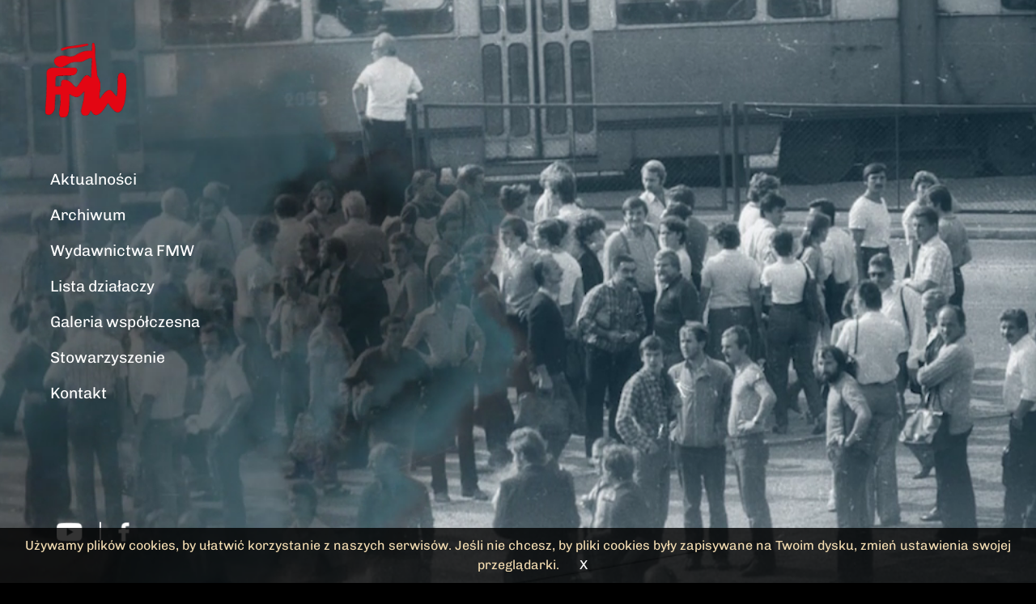

--- FILE ---
content_type: text/html; charset=UTF-8
request_url: https://www.fmw.org.pl/index.php?option=27&action=gallery_show&img_id=2591&gal_id=120
body_size: 7243
content:
<!DOCTYPE html>
<!--[if lt IE 7]> <html class="no-js lt-ie9 lt-ie8 lt-ie7" lang="pl"> <![endif]-->
<!--[if IE 7]>    <html class="no-js lt-ie9 lt-ie8" lang="pl"> <![endif]-->
<!--[if IE 8]>    <html class="no-js lt-ie9" lang="pl"> <![endif]-->
<!--[if gt IE 8]><!-->
<html class="no-js" lang="pl"> <!--<![endif]-->
        <head>
            
        
        
        
        <meta name="viewport" content="width=device-width,initial-scale=1.0" />
        
        
        <meta property="og:title" content="Strona główna" /><meta property="og:image" content="/assets/fmw2025/media/files/e554639f-d83b-4088-a1a7-9d8052f05916/encyklopedia.png" /><meta property="og:url"
	content="https://www.fmw.org.pl/" /><meta property="og:site_name" content="Federacja Młodzieży Walczącej" /><meta property="og:type" content="website" />
        <meta http-equiv="X-UA-Compatible" content="IE=edge">
        <meta name="format-detection" content="telephone=no">

        <link rel="icon" type="image/png" href="/bundles/velacmssolutionfmw2025/images/favicon-96x96.png" sizes="96x96" />
        <link rel="icon" type="image/svg+xml" href="/bundles/velacmssolutionfmw2025/images/favicon.svg" />
        <link rel="shortcut icon" href="/bundles/velacmssolutionfmw2025/images/favicon.ico" />
        <link rel="apple-touch-icon" sizes="180x180" href="/bundles/velacmssolutionfmw2025/images/apple-touch-icon.png" />
        <meta name="apple-mobile-web-app-title" content="FMW" />
        <link rel="manifest" href="/bundles/velacmssolutionfmw2025/images/site.webmanifest" />
        
                <title>Strona główna | Federacja Młodzieży Walczącej</title>
        <link href="https://cdn.jsdelivr.net/npm/bootstrap@5.3.3/dist/css/bootstrap.min.css" rel="stylesheet"
            integrity="sha384-QWTKZyjpPEjISv5WaRU9OFeRpok6YctnYmDr5pNlyT2bRjXh0JMhjY6hW+ALEwIH"
            crossorigin="anonymous"/>
    <link rel="stylesheet" href="/bundles/velacmssolutionfmw2025/stylesheets/style.css?v=4">
            
    
                <script
              src="https://code.jquery.com/jquery-3.7.1.min.js"
              integrity="sha256-/JqT3SQfawRcv/BIHPThkBvs0OEvtFFmqPF/lYI/Cxo="
              crossorigin="anonymous"></script>
        <script src="https://cdn.jsdelivr.net/npm/bootstrap@5.3.0/dist/js/bootstrap.bundle.min.js"></script>
        
             
        
    
    <script src="/bundles/velacmssolutionfmw2025/javascripts/home.js" type="module"></script>
    
     </head>
            <body >
	  
<div id="home" class="container-fluid">
  <div class="row">
    <div class="col-md-12 m-0 p-0">
    <div class="video-background position-relative">
    <video autoplay="autoplay" muted="muted" loop="" playsinline="" id="bg-video">
        <source src="/bundles/velacmssolutionfmw2025/images/background.mp4" type="video/mp4">
    </video>
        <header class="menu home pb-0 logo-padding-left">
        
        <nav class="navbar navbar-expand-lg" style="width: 100%; align-items: baseline">
            <div class="container-fluid  menu-wrapper" style="flex-direction: column !important; align-items: start !important; padding: 0px !important">
                <!-- Hamburger -->
                <button class="navbar-toggler ms-auto hamburger" type="button" data-bs-toggle="offcanvas" data-bs-target="#navbarMenu" aria-controls="navbarMenu" aria-label="Toggle navigation">
                    <span class="navbar-toggler-icon"></span>
                </button>

                <!-- Logo -->
                <a class="navbar-brand ms-3" href="/">
                    <img src="/bundles/velacmssolutionfmw2025/images/logo.png" alt="Avatar Logo" class="logo">
                </a>

                <!-- MENU fullscreen -->
                <div class="offcanvas offcanvas-top offcanvas-fullscreen bg-black" tabindex="-1" id="navbarMenu">
                    <div class="offcanvas-header">
                        <img src="/bundles/velacmssolutionfmw2025/images/logo.png" alt="" class="logo">
                        <button type="button" class="btn-close btn-close-white" data-bs-dismiss="offcanvas" aria-label="Close"></button>
                    </div>
                    <div class="offcanvas-body d-flex flex-column justify-content-center">
                        <div class=" menu-wrapper d-flex justify-content-center" style="">
                            <ul class="navbar-nav text-left flex-column">
                                											        			    			         			             			         			     			         			             			         			     			         			             			         			     			         			             			         			     			         			             			         			     			         			             			         			     			         			             			         			     			         			     			 																		<li class="nav-item">
							    <a href="/aktualnosci" target="_self" class="nav-link text-white  ">
							         Aktualności
							    </a>
											
							</li>
																								<li class="nav-item">
							    <a href="/archiwum" target="_self" class="nav-link text-white  ">
							         Archiwum
							    </a>
											
							</li>
																								<li class="nav-item">
							    <a href="/wydawnictwa-fmw" target="_self" class="nav-link text-white  ">
							         Wydawnictwa FMW
							    </a>
											
							</li>
																								<li class="nav-item">
							    <a href="/lista-dzialaczy" target="_self" class="nav-link text-white  ">
							         Lista działaczy
							    </a>
											
							</li>
																								<li class="nav-item">
							    <a href="/galeria-wspolczesna" target="_self" class="nav-link text-white  ">
							         Galeria współczesna
							    </a>
											
							</li>
																								<li class="nav-item">
							    <a href="/stowarzyszenie" target="_self" class="nav-link text-white  ">
							         Stowarzyszenie
							    </a>
											
							</li>
																								<li class="nav-item">
							    <a href="/#targetSection" target="_self" class="nav-link text-white  ">
							         Kontakt
							    </a>
											
							</li>
																						    									
	


                            </ul>    
                        </div>
                    </div>
                </div>
            </div>
        </nav>
        
        <div class="nav-item position-absolute bottom-0 mb-5 ps-3 d-none d-lg-block">
            <a href='https://www.youtube.com/@stowarzyszeniefederacjimod2977' target="_blank">
                <img src="/bundles/velacmssolutionfmw2025/images/yt.png" alt="" style="max-height:24px;"></a>
            <span style='font-size:24px; margin-left:15px; margin-right:15px;'>|</span>
            <a href='https://www.facebook.com/StowarzyszenieFMW' target="_blank">
                <img src="/bundles/velacmssolutionfmw2025/images/fb.png" alt="" style="max-height:24px;">
            </a>
        </ddiv>
    </header>
</div>    
      <div id="show-all"><a href='/aktualnosci'>Pokaż wszystkie</a></div>

          <div
            id="carouselMobile"
            class="carousel slide d-block d-lg-none px-3 p-1 pb-0"
            data-bs-ride="carousel"
          >
            <div class="carousel-inner">
            
                                                
    <div onclick="window.location='/aktualnosci/rok-2025/wigilia-2025-gdansk'" class="carousel-item active">
        <div class="card bg-black w-100 mx-auto">
          <img src="https://www.fmw.org.pl/assets/fmw2025/media/thumbnails/home_news/assets/fmw2025/media/files/e0a9e905-16d4-4402-88a6-1c081b6c3449/11.jpg" class="card-img-top" alt="Wigilia 2025 Gdańsk "/>
          <div class="card-body p-0 pt-3 text-white">
            <p class="card-text mb-0">29-12-2025</p>
            <p class="card-text text-uppercase fw-bold h3">Wigilia 2025 Gdańsk </p>
            <p class="card-text truncate-3">Pozazdrościliśmy Wrocławianom i Krakusom i w Gdańsku odbyła się Wigilia FMW.( więcej zdjęć&nbsp; znajdziecie w galerii współczesnej)</p>
            <p class="read-more"><a href='/aktualnosci/rok-2025/wigilia-2025-gdansk'>Czytaj więcej...</a></p>
          </div>
        </div>
    </div>
    
                                    
    <div onclick="window.location='/aktualnosci/rok-2025/wigilia-2025-krakow'" class="carousel-item ">
        <div class="card bg-black w-100 mx-auto">
          <img src="https://www.fmw.org.pl/assets/fmw2025/media/thumbnails/home_news/assets/fmw2025/media/files/066923b7-1259-4dd4-8308-44366bc15aaf/1.jpg" class="card-img-top" alt="Wigilia 2025 Kraków"/>
          <div class="card-body p-0 pt-3 text-white">
            <p class="card-text mb-0">27-12-2025</p>
            <p class="card-text text-uppercase fw-bold h3">Wigilia 2025 Kraków</p>
            <p class="card-text truncate-3">W Krakowie odbyła się Wigilia FMW.( więcej zdjęć&nbsp; znajdziecie w galerii współczesnej)</p>
            <p class="read-more"><a href='/aktualnosci/rok-2025/wigilia-2025-krakow'>Czytaj więcej...</a></p>
          </div>
        </div>
    </div>
    
                                    
    <div onclick="window.location='/aktualnosci/rok-2025/zyczenia-bozonarodzeniowe-2025'" class="carousel-item ">
        <div class="card bg-black w-100 mx-auto">
          <img src="https://www.fmw.org.pl/assets/fmw2025/media/thumbnails/home_news/assets/fmw2025/media/files/0777744b-f0df-4756-bb83-26f36a520ffd/kartka-fmw-boze-narodzenie-25.jpg" class="card-img-top" alt="Życzenia Bożonarodzeniowe"/>
          <div class="card-body p-0 pt-3 text-white">
            <p class="card-text mb-0">22-12-2025</p>
            <p class="card-text text-uppercase fw-bold h3">Życzenia Bożonarodzeniowe</p>
            <p class="card-text truncate-3">Niech Bóg obdarza Was swoim błogosławieństwem,&nbsp;pokojem serca i siłą na każdy dzień.&nbsp;Życzymy, aby wiara była źródłem nadziei, miłości&nbsp;i wzajemnej życzliwości, a Boża opatrzność prowadziła&nbsp;we wszystkich podejmowanych działaniach. Życzy Zarząd i Komisja Rewizyjna SFMW</p>
            <p class="read-more"><a href='/aktualnosci/rok-2025/zyczenia-bozonarodzeniowe-2025'>Czytaj więcej...</a></p>
          </div>
        </div>
    </div>
    
                                    
    <div onclick="window.location='/aktualnosci/rok-2025/ofiarom-grudnia'" class="carousel-item ">
        <div class="card bg-black w-100 mx-auto">
          <img src="https://www.fmw.org.pl/assets/fmw2025/media/thumbnails/home_news/assets/fmw2025/media/files/007b4de5-8da6-40c4-afc6-ecacd8fa3e61/stan-wojenny2025-ok.jpg" class="card-img-top" alt="Ofiarom Grudnia​"/>
          <div class="card-body p-0 pt-3 text-white">
            <p class="card-text mb-0">09-12-2025</p>
            <p class="card-text text-uppercase fw-bold h3">Ofiarom Grudnia​</p>
            <p class="card-text truncate-3">Program uroczystości – 13 grudnia 2025, Gdańsk 17:30 Pomnik upamiętniający Ofiary stanu wojennego – Pamięci Antoniego „Tolka” Browarczyka (Targ Rakowy) – złożenie wieńców, zapalenie zniczy, modlitwa 18:30 Bazylika św. Brygidy (ul. Profesorska 17) – uroczysta msza św. w intencji Ofiar stanu wojennego pod przewodnictwem ks. Jarosława Wąsowicza – poświęcenie krzyży Westerplatte i Włoszczowy – uroczystość muzycznie uświetni zespół Pro Bono</p>
            <p class="read-more"><a href='/aktualnosci/rok-2025/ofiarom-grudnia'>Czytaj więcej...</a></p>
          </div>
        </div>
    </div>
    
                                    
    <div onclick="window.location='/aktualnosci/rok-2025/oplatek-wyrostka-fmw-mko-wroclaw'" class="carousel-item ">
        <div class="card bg-black w-100 mx-auto">
          <img src="https://www.fmw.org.pl/assets/fmw2025/media/thumbnails/home_news/assets/fmw2025/media/files/6bfdfc9a-c79e-4ff5-8245-1fdad38d4fc5/opatek-fmw-mko.jpg" class="card-img-top" alt="Opłatek WYROSTKA FMW-MKO Wrocław"/>
          <div class="card-body p-0 pt-3 text-white">
            <p class="card-text mb-0">17-11-2025</p>
            <p class="card-text text-uppercase fw-bold h3">Opłatek WYROSTKA FMW-MKO Wrocław</p>
            <p class="card-text truncate-3">Wrocław zaprasza, ja jadę, impreza nasza wewnętrzna, ale każdy z FMW od nas mile widziany. Jak coś tam jest mail i się zgłaszajcie.</p>
            <p class="read-more"><a href='/aktualnosci/rok-2025/oplatek-wyrostka-fmw-mko-wroclaw'>Czytaj więcej...</a></p>
          </div>
        </div>
    </div>
    
                                    
    <div onclick="window.location='/aktualnosci/rok-2025/quot-krzyz-wloszczowy-quot'" class="carousel-item ">
        <div class="card bg-black w-100 mx-auto">
          <img src="https://www.fmw.org.pl/assets/fmw2025/media/thumbnails/home_news/assets/fmw2025/media/files/f7776d15-c368-4a50-abc2-e7cca67dd32f/krzyz-wloszczowej.jpg" class="card-img-top" alt="&quot;Krzyż Włoszczowy&quot;"/>
          <div class="card-body p-0 pt-3 text-white">
            <p class="card-text mb-0">12-11-2025</p>
            <p class="card-text text-uppercase fw-bold h3">&quot;Krzyż Włoszczowy&quot;</p>
            <p class="card-text truncate-3">"Krzyż Włoszczowy" odebrany i czeka na uroczystość poświęcenia, umieszczenia w "Bursztynowym Ołtarzu Ojczyzny - Bazylika Św. Brygidy.&nbsp;Bursztynowe serce nawiązuje do serca uszytego, przez młodzież, która stanęła w obronie krzyży usuwanych ze szkół w 1984 r. Zwykły drewniany krzyż to ich dar, dla księdza dającego im wtedy wsparcie, zwłaszcza to duchowe.&nbsp;&nbsp;To już historia, zapomniana, jednak nie przez wszystkich, pewnie teraz mało wygodna a nawet wyśmiewana, ale miała miejsce i tym krzyżem, przywracamy pamięć o młodych ludziach i ich czynach.&nbsp;&nbsp;Dłoń ze srebra trzymająca krzyż, to wprost nawiązanie do zdjęć z tamtego okresu i "lasu" rąk unoszących te krzyże w geście walki i modlitwy. Tarcze szkolne, były dopięte do tamtego krzyża, bo to młodzież z tych szkół, powiedziała: "nie zdejmę krzyża z mojej ściany"... to do nich dołączyli i inni.&nbsp;&nbsp;Uroczystość odbędzie się 13 grudnia w Brygidzie, nie przypadkowo, ta data, podczas której oddajemy cześć, wszystkim tym którzy, jak "Tolek" Antoni Browarczyk, stanęli odważnie przeciwstawiając się zniewoleniu, płacąc najwyższą cenę. Bo wolność, jak my Polacy doskonale wiemy, kosztuje często wszystko, może nazbyt wiele, ale warto o tym pamiętać, by jej w sposób głupi nie utracić.&nbsp;</p>
            <p class="read-more"><a href='/aktualnosci/rok-2025/quot-krzyz-wloszczowy-quot'>Czytaj więcej...</a></p>
          </div>
        </div>
    </div>
    
                                    
    <div onclick="window.location='/aktualnosci/rok-2025/koncert-niepodleglosci-na-pomorzu-edycja-przymierze-orlow'" class="carousel-item ">
        <div class="card bg-black w-100 mx-auto">
          <img src="https://www.fmw.org.pl/assets/fmw2025/media/thumbnails/home_news/assets/fmw2025/media/files/f6c1b35a-9431-4238-a2ff-5895de8ecc25/kn-2025-11-13-fb-head.jpg" class="card-img-top" alt="Koncert Niepodległości na Pomorzu Edycja „Przymierze orłów”"/>
          <div class="card-body p-0 pt-3 text-white">
            <p class="card-text mb-0">06-11-2025</p>
            <p class="card-text text-uppercase fw-bold h3">Koncert Niepodległości na Pomorzu Edycja „Przymierze orłów”</p>
            <p class="card-text truncate-3">Koncert Niepodległości na Pomorzu Edycja „Przymierze orłów” (2025)13 listopada 2025 g. 19:30 zapraszamy do Bazyliki św. Brygidy, ul. Profesorska 17, Gdańsk&nbsp;W ciągu 18 lat pracy nad Koncertem Niepodległości, zespół wypracował własny styl muzyki hybrydowej. Łączy ona oryginalne brzmienia dawnych pieśni, z nowoczesnymi aranżacjami i kompozycjami, wykorzystującymi elementy klasyki, elektroniki, poezji śpiewanej, rocka, jazzu, bluesa, punk-reggae, metalu, rapu, tech-house a także z nagraniami archiwalnymi.&nbsp;Twórcami Koncertu Niepodległości są polsko-kanadyjska wokalistka jazzowa i kompozytorka Ola Turkiewicz (dyrektor muzyczny) oraz Jacek „Wiejski” Górski (producent, reżyser, scenarzysta).&nbsp;W 59 edycji Koncertu Niepodległości wystąpią: Ola Turkiewicz (dyrektor muzyczny, śpiew), TomaszBacajewski (śpiew) wraz zespołem Koncertu Niepodległości.Narracja i prowadzenie koncertu: Robert Czebotar.Konsultacje językowe: Elżbieta Frankiewicz, Konsultacje historyczne: Piotr Pacak.&nbsp;OrganizatorzyFDRP + IPN + Brygida&nbsp;DofinansowanieUDSKIORSponsorBALTA S.A.PartnerStowarzyszenie FMWPartnerzy technologiczniSigniroadBM ProductionsPatronat medialnyNiezależnaTysol</p>
            <p class="read-more"><a href='/aktualnosci/rok-2025/koncert-niepodleglosci-na-pomorzu-edycja-przymierze-orlow'>Czytaj więcej...</a></p>
          </div>
        </div>
    </div>
    
                                    
    <div onclick="window.location='/aktualnosci/rok-2025/msza-za-ojczyzne-w-gdansku'" class="carousel-item ">
        <div class="card bg-black w-100 mx-auto">
          <img src="https://www.fmw.org.pl/assets/fmw2025/media/thumbnails/home_news/assets/fmw2025/media/files/ebd523e6-5a21-4176-956c-3a3a1784d54f/msza-za-ojczyzne-2025-11b.jpg" class="card-img-top" alt="Msza za Ojczyznę w Gdańsku"/>
          <div class="card-body p-0 pt-3 text-white">
            <p class="card-text mb-0">30-10-2025</p>
            <p class="card-text text-uppercase fw-bold h3">Msza za Ojczyznę w Gdańsku</p>
            <p class="card-text truncate-3"></p>
            <p class="read-more"><a href='/aktualnosci/rok-2025/msza-za-ojczyzne-w-gdansku'>Czytaj więcej...</a></p>
          </div>
        </div>
    </div>
    

            </div>
            <div class="d-flex justify-content-center mt-1 gap-3">
              <button
                type="button"
                data-bs-target="#carouselMobile"
                data-bs-slide="prev"
                class="active"
              >
                <img src="/bundles/velacmssolutionfmw2025/multimedia/arrow-left.png" class="arrow-left-right" />
              </button>
              <button
                type="button"
                data-bs-target="#carouselMobile"
                data-bs-slide="next"
                class="next-arrow"
              >
                <img src="/bundles/velacmssolutionfmw2025/multimedia/arrow-right.png" class="arrow-left-right" />
              </button>
            </div>
          </div>

          <div id="cDesktop" class="d-none d-lg-block carousel-wrapper">
            <div id="carouselDesktop">
                <div class="slider-track">
                
                <div class="slider-item">
                                                                        
        
          <div class="card bg-black">
            <img src="https://www.fmw.org.pl/assets/fmw2025/media/thumbnails/home_news/assets/fmw2025/media/files/e0a9e905-16d4-4402-88a6-1c081b6c3449/11.jpg" class="card-img-top" alt="SFMW w Akcji 1"/>
            <div class="card-body p-0 pt-3 text-white">
              <p class="card-text">29-12-2025</p>
              <p class="card-text text-uppercase fw-bold">
                Wigilia 2025 Gdańsk 
              </p>
              <p class="card-text truncate-3">Pozazdrościliśmy Wrocławianom i Krakusom i w Gdańsku odbyła się Wigilia FMW.( więcej zdjęć&nbsp; znajdziecie w galerii współczesnej)
              </p>
              <p class="read-more"><a href='/aktualnosci/rok-2025/wigilia-2025-gdansk'>Czytaj więcej...</a></p>
            </div>
          </div>
</div>    
<div class="slider-item">
                                                                        
        
          <div class="card bg-black">
            <img src="https://www.fmw.org.pl/assets/fmw2025/media/thumbnails/home_news/assets/fmw2025/media/files/066923b7-1259-4dd4-8308-44366bc15aaf/1.jpg" class="card-img-top" alt="SFMW w Akcji 1"/>
            <div class="card-body p-0 pt-3 text-white">
              <p class="card-text">27-12-2025</p>
              <p class="card-text text-uppercase fw-bold">
                Wigilia 2025 Kraków
              </p>
              <p class="card-text truncate-3">W Krakowie odbyła się Wigilia FMW.( więcej zdjęć&nbsp; znajdziecie w galerii współczesnej)
              </p>
              <p class="read-more"><a href='/aktualnosci/rok-2025/wigilia-2025-krakow'>Czytaj więcej...</a></p>
            </div>
          </div>
</div>    
<div class="slider-item">
                                                                        
        
          <div class="card bg-black">
            <img src="https://www.fmw.org.pl/assets/fmw2025/media/thumbnails/home_news/assets/fmw2025/media/files/0777744b-f0df-4756-bb83-26f36a520ffd/kartka-fmw-boze-narodzenie-25.jpg" class="card-img-top" alt="SFMW w Akcji 1"/>
            <div class="card-body p-0 pt-3 text-white">
              <p class="card-text">22-12-2025</p>
              <p class="card-text text-uppercase fw-bold">
                Życzenia Bożonarodzeniowe
              </p>
              <p class="card-text truncate-3">Niech Bóg obdarza Was swoim błogosławieństwem,&nbsp;pokojem serca i siłą na każdy dzień.&nbsp;Życzymy, aby wiara była źródłem nadziei, miłości&nbsp;i wzajemnej życzliwości, a Boża opatrzność prowadziła&nbsp;we wszystkich podejmowanych działaniach. Życzy Zarząd i Komisja Rewizyjna SFMW
              </p>
              <p class="read-more"><a href='/aktualnosci/rok-2025/zyczenia-bozonarodzeniowe-2025'>Czytaj więcej...</a></p>
            </div>
          </div>
</div>    
<div class="slider-item">
                                                                        
        
          <div class="card bg-black">
            <img src="https://www.fmw.org.pl/assets/fmw2025/media/thumbnails/home_news/assets/fmw2025/media/files/007b4de5-8da6-40c4-afc6-ecacd8fa3e61/stan-wojenny2025-ok.jpg" class="card-img-top" alt="SFMW w Akcji 1"/>
            <div class="card-body p-0 pt-3 text-white">
              <p class="card-text">09-12-2025</p>
              <p class="card-text text-uppercase fw-bold">
                Ofiarom Grudnia​
              </p>
              <p class="card-text truncate-3">Program uroczystości – 13 grudnia 2025, Gdańsk 17:30 Pomnik upamiętniający Ofiary stanu wojennego – Pamięci Antoniego „Tolka” Browarczyka (Targ Rakowy) – złożenie wieńców, zapalenie zniczy, modlitwa 18:30 Bazylika św. Brygidy (ul. Profesorska 17) – uroczysta msza św. w intencji Ofiar stanu wojennego pod przewodnictwem ks. Jarosława Wąsowicza – poświęcenie krzyży Westerplatte i Włoszczowy – uroczystość muzycznie uświetni zespół Pro Bono
              </p>
              <p class="read-more"><a href='/aktualnosci/rok-2025/ofiarom-grudnia'>Czytaj więcej...</a></p>
            </div>
          </div>
</div>    
<div class="slider-item">
                                                                        
        
          <div class="card bg-black">
            <img src="https://www.fmw.org.pl/assets/fmw2025/media/thumbnails/home_news/assets/fmw2025/media/files/6bfdfc9a-c79e-4ff5-8245-1fdad38d4fc5/opatek-fmw-mko.jpg" class="card-img-top" alt="SFMW w Akcji 1"/>
            <div class="card-body p-0 pt-3 text-white">
              <p class="card-text">17-11-2025</p>
              <p class="card-text text-uppercase fw-bold">
                Opłatek WYROSTKA FMW-MKO Wrocław
              </p>
              <p class="card-text truncate-3">Wrocław zaprasza, ja jadę, impreza nasza wewnętrzna, ale każdy z FMW od nas mile widziany. Jak coś tam jest mail i się zgłaszajcie.
              </p>
              <p class="read-more"><a href='/aktualnosci/rok-2025/oplatek-wyrostka-fmw-mko-wroclaw'>Czytaj więcej...</a></p>
            </div>
          </div>
</div>    
<div class="slider-item">
                                                                        
        
          <div class="card bg-black">
            <img src="https://www.fmw.org.pl/assets/fmw2025/media/thumbnails/home_news/assets/fmw2025/media/files/f7776d15-c368-4a50-abc2-e7cca67dd32f/krzyz-wloszczowej.jpg" class="card-img-top" alt="SFMW w Akcji 1"/>
            <div class="card-body p-0 pt-3 text-white">
              <p class="card-text">12-11-2025</p>
              <p class="card-text text-uppercase fw-bold">
                &quot;Krzyż Włoszczowy&quot;
              </p>
              <p class="card-text truncate-3">"Krzyż Włoszczowy" odebrany i czeka na uroczystość poświęcenia, umieszczenia w "Bursztynowym Ołtarzu Ojczyzny - Bazylika Św. Brygidy.&nbsp;Bursztynowe serce nawiązuje do serca uszytego, przez młodzież, która stanęła w obronie krzyży usuwanych ze szkół w 1984 r. Zwykły drewniany krzyż to ich dar, dla księdza dającego im wtedy wsparcie, zwłaszcza to duchowe.&nbsp;&nbsp;To już historia, zapomniana, jednak nie przez wszystkich, pewnie teraz mało wygodna a nawet wyśmiewana, ale miała miejsce i tym krzyżem, przywracamy pamięć o młodych ludziach i ich czynach.&nbsp;&nbsp;Dłoń ze srebra trzymająca krzyż, to wprost nawiązanie do zdjęć z tamtego okresu i "lasu" rąk unoszących te krzyże w geście walki i modlitwy. Tarcze szkolne, były dopięte do tamtego krzyża, bo to młodzież z tych szkół, powiedziała: "nie zdejmę krzyża z mojej ściany"... to do nich dołączyli i inni.&nbsp;&nbsp;Uroczystość odbędzie się 13 grudnia w Brygidzie, nie przypadkowo, ta data, podczas której oddajemy cześć, wszystkim tym którzy, jak "Tolek" Antoni Browarczyk, stanęli odważnie przeciwstawiając się zniewoleniu, płacąc najwyższą cenę. Bo wolność, jak my Polacy doskonale wiemy, kosztuje często wszystko, może nazbyt wiele, ale warto o tym pamiętać, by jej w sposób głupi nie utracić.&nbsp;
              </p>
              <p class="read-more"><a href='/aktualnosci/rok-2025/quot-krzyz-wloszczowy-quot'>Czytaj więcej...</a></p>
            </div>
          </div>
</div>    
<div class="slider-item">
                                                                        
        
          <div class="card bg-black">
            <img src="https://www.fmw.org.pl/assets/fmw2025/media/thumbnails/home_news/assets/fmw2025/media/files/f6c1b35a-9431-4238-a2ff-5895de8ecc25/kn-2025-11-13-fb-head.jpg" class="card-img-top" alt="SFMW w Akcji 1"/>
            <div class="card-body p-0 pt-3 text-white">
              <p class="card-text">06-11-2025</p>
              <p class="card-text text-uppercase fw-bold">
                Koncert Niepodległości na Pomorzu Edycja „Przymierze orłów”
              </p>
              <p class="card-text truncate-3">Koncert Niepodległości na Pomorzu Edycja „Przymierze orłów” (2025)13 listopada 2025 g. 19:30 zapraszamy do Bazyliki św. Brygidy, ul. Profesorska 17, Gdańsk&nbsp;W ciągu 18 lat pracy nad Koncertem Niepodległości, zespół wypracował własny styl muzyki hybrydowej. Łączy ona oryginalne brzmienia dawnych pieśni, z nowoczesnymi aranżacjami i kompozycjami, wykorzystującymi elementy klasyki, elektroniki, poezji śpiewanej, rocka, jazzu, bluesa, punk-reggae, metalu, rapu, tech-house a także z nagraniami archiwalnymi.&nbsp;Twórcami Koncertu Niepodległości są polsko-kanadyjska wokalistka jazzowa i kompozytorka Ola Turkiewicz (dyrektor muzyczny) oraz Jacek „Wiejski” Górski (producent, reżyser, scenarzysta).&nbsp;W 59 edycji Koncertu Niepodległości wystąpią: Ola Turkiewicz (dyrektor muzyczny, śpiew), TomaszBacajewski (śpiew) wraz zespołem Koncertu Niepodległości.Narracja i prowadzenie koncertu: Robert Czebotar.Konsultacje językowe: Elżbieta Frankiewicz, Konsultacje historyczne: Piotr Pacak.&nbsp;OrganizatorzyFDRP + IPN + Brygida&nbsp;DofinansowanieUDSKIORSponsorBALTA S.A.PartnerStowarzyszenie FMWPartnerzy technologiczniSigniroadBM ProductionsPatronat medialnyNiezależnaTysol
              </p>
              <p class="read-more"><a href='/aktualnosci/rok-2025/koncert-niepodleglosci-na-pomorzu-edycja-przymierze-orlow'>Czytaj więcej...</a></p>
            </div>
          </div>
</div>    
<div class="slider-item">
                                                                        
        
          <div class="card bg-black">
            <img src="https://www.fmw.org.pl/assets/fmw2025/media/thumbnails/home_news/assets/fmw2025/media/files/ebd523e6-5a21-4176-956c-3a3a1784d54f/msza-za-ojczyzne-2025-11b.jpg" class="card-img-top" alt="SFMW w Akcji 1"/>
            <div class="card-body p-0 pt-3 text-white">
              <p class="card-text">30-10-2025</p>
              <p class="card-text text-uppercase fw-bold">
                Msza za Ojczyznę w Gdańsku
              </p>
              <p class="card-text truncate-3">
              </p>
              <p class="read-more"><a href='/aktualnosci/rok-2025/msza-za-ojczyzne-w-gdansku'>Czytaj więcej...</a></p>
            </div>
          </div>
</div>    

                </div>
              </div>
              
              <div class="d-flex justify-content-center mt-1 gap-3">
                <button
                 id="carouselDesktop-prevBtn"
                >
                  <img
                    src="/bundles/velacmssolutionfmw2025/multimedia/arrow-left.png"
                    class="arrow-left-right"
                  />
                </button>
                <button
                  id="carouselDesktop-nextBtn"
                >
                  <img
                    src="/bundles/velacmssolutionfmw2025/multimedia/arrow-right.png"
                    class="arrow-left-right"
                  />
                </button>
              </div>
            </div>
    </div>
  </div>


<div class="container-fluid">
        <div class="row lampki">
          <div class="col-12">
            <a href="/archiwum">
              <div class="container-fluid lampa">
                <img id="obrazek1" src="/bundles/velacmssolutionfmw2025/multimedia/archiwum-tlo.jpg" />
              </div>
            </a>
          </div>
        </div>
        <div class="row">
          <div class="col-md-12 solidarnosc gradient-2 p-0">
            <div class="container">
              <div class="row siatka">
                <div
                  class="col-md-3 d-flex flex-column justify-content-end p-0"
                >
                  <div id="ulotki" class="archiwum-item" onclick="window.open('https://pl.wikipedia.org/wiki/Federacja_M%C5%82odzie%C5%BCy_Walcz%C4%85cej');">
                  <img src='/bundles/velacmssolutionfmw2025/images/logo.png' style="max-height: 70px;" class="d-none d-md-block mb-4">
                  Wikipedia o FMW
                  </div>
                  <div id="pomagaja" class="archiwum-item" onclick="window.open('https://fundacjalotto.pl');">
                    <img src="/bundles/velacmssolutionfmw2025/images/logo-fundacja-lotto-jpg.jpg" style="max-height: 160px;" alt="" class="d-none d-md-block mb-4"/>
                    Pomagają
                  </div>
                </div>
                <div
                  class="col-md-3 d-flex flex-column justify-content-center p-0"
                >
                  <div id="prasa" class="archiwum-item" onclick="window.open('https://archiwum.fmw.org.pl');">
                  <img src='/bundles/velacmssolutionfmw2025/images/Poprzednia_strona_sfmw.JPG' style="max-height: 240px;" class="d-none d-md-block mb-4">
                  Poprzednia strona</div>
                          <div id="wspolpracujemy" class="archiwum-item p-4 p my-auto">
                           <div onclick="window.open('https://www.encysol.pl/');" id="wspolpraca1" class="slides" style="background-image: url('https://fmw.org.pl/assets/fmw2025/media/thumbnails/wspolpracujemy/assets/fmw2025/media/files/e554639f-d83b-4088-a1a7-9d8052f05916/encyklopedia.png');"></div>
                           <div onclick="window.open('https://sw.org.pl/');" id="wspolpraca2" class="slides" style="background-image: url('https://fmw.org.pl/assets/fmw2025/media/thumbnails/wspolpracujemy/assets/fmw2025/media/files/ce5dc560-d213-47c9-a044-feb3eeec0dd0/wolni-i-solidarni.png');"></div>
                           <div onclick="window.open('https://sap.waw.pl/');" id="wspolpraca3" class="slides" style="background-image: url('https://fmw.org.pl/assets/fmw2025/media/thumbnails/wspolpracujemy/assets/fmw2025/media/files/607c23e5-b021-403b-821c-05ddff62eaa7/stowarzyszenie-archiwistow.png');"></div>
                           <div onclick="window.open('https://www.karta.org.pl/');" id="wspolpraca4" class="slides" style="background-image: url('https://fmw.org.pl/assets/fmw2025/media/thumbnails/wspolpracujemy/assets/fmw2025/media/files/499e19f1-1da2-4287-9894-0e22693b8939/karta.png');"></div>
                           <div onclick="window.open('https://ipn.gov.pl');" id="wspolpraca5" class="slides" style="background-image: url('https://fmw.org.pl/assets/fmw2025/media/thumbnails/wspolpracujemy/assets/fmw2025/media/files/8b90908d-e902-4c28-933c-a01c8d0238cb/ipn.png');"></div>
                Współpracujemy
     </div>
        

                </div>
                <div
                  class="col-md-3 d-flex flex-column justify-content-center p-0"
                >
                  <div id="plakaty" class="archiwum-item" onclick="window.open('https://www.nofuture.pl');">
                  <img src='/bundles/velacmssolutionfmw2025/images/nf.png' style="max-height: 140px;" class="d-none d-md-block mb-4">
                  „No Future”
                  </div>
                </div>
                <div
                  class="col-md-3 d-flex flex-column justify-content-between p-0"
                >
                  <div id="galeria" class="archiwum-item" onclick="window.open('https://archiwumfmw.pl/');">
                  <img src='/bundles/velacmssolutionfmw2025/images/Nowe_Archiwum_fmw.JPG' style="max-height: 140px;" class="d-none d-md-block mb-4">
                  Nowe archiwum
                  </div>
                  <div id="kalendarze" class="archiwum-item" onclick="window.open('https://archiwum.fmw.org.pl/old/');">
                  <img src='/bundles/velacmssolutionfmw2025/images/Stara_strona_sfmw.JPG' style="max-height: 120px;" class="d-none d-md-block mb-2">
                  Najstarsza strona</div>
                </div>
              </div>
            </div>
          </div>
        </div>
      </div>
</div>
<footer id="targetSection">
    <div class="container">
        <div class="row mt-3 mb-5 pt-4">
            <div class="col-lg-4 text-center text-lg-start text-uppercase mb-5 mb-lg-0">
                <span class="h5 fw-bolder">Kontakt</span><br>
                Stowarzyszenie FMW<br>
                ul. Polanki 41-1 , 80-308 Gdańsk<br>
                NIP: 583-300-74-60<br>
                REGON: 220532063 KRS: 0000295148<br>
                Rachunek bankowy: ING Bank Śląski S.A.<br>
                Nr 90 1050 1764 1000 0023 2582 8545<br>
                <span class="text-decoration-underline">
                    <a href="mailto:kontakt@fmw.org.pl">
                        kontakt@fmw.org.pl
                    </a>
                </span>
            </div>
            <div class="col-6 col-lg-3 text-center text-lg-start text-uppercase">
                <span class="h5 fw-bolder">Do pobrania</span><br>
                <span class="text-decoration-underline">
                    <a href="../multimedia/stopka/Statut_SFMW%20wersja%20_%2007%20czerwca%202024_poprawiona-1.pdf">
                        Statut SFMW<br>
                    </a>
                     <a href="multimedia/stopka/Deklaracja_czlonkowka_SFMW_rodo_2025-1.pdf">
                        Deklaracja członkostwa<br>
                    </a>
                    Zarząd i Komisja Rewizyjna<br>
                </span>
            </div>
            <div class="d-none d-lg-block col-lg-3 text-center text-lg-start text-uppercase">
                <span class="h5 fw-bolder">Projekt i wykonanie</span><br>
                Piotr Sumara<br>Wiktor Wszołek<br>Adrian Piekarz
                            </div>
            <div class="col-6 col-lg-2 text-lg-end text-center">
                <img src="/bundles/velacmssolutionfmw2025/images/logo.png" alt="" class="footer-logo">
                <p class="author">Federacja Młodzieży Walczącej</p>
            </div>
        </div>
    </div>
</footer>
	      
	  	       <script src="/bundles/velacmscore/js/libs/cookieInfo.js" type="text/javascript"></script>

	  	  	      </body>
    </html>


--- FILE ---
content_type: text/css
request_url: https://www.fmw.org.pl/bundles/velacmssolutionfmw2025/stylesheets/style.css?v=4
body_size: 9713
content:
@font-face {
  font-family: Chivo;
  src: url("./../multimedia/Chivo.ttf");
}

body {
  background-color: #000000 !important;
  margin: 0;
  font-family: Chivo;
}

body #home header,
#home footer {
  background-image: url("./../multimedia/video-as-image.png");
  background-repeat: no-repeat;
  background-size: cover;
  padding: 40px;
  color: white;
}
#home footer {
  background-image: none;
}
body #home header .logo {
  width: 100px;
  margin-bottom: 50px;
}

#home .nav-item {
	font-size: 1.2rem;
	margin: 0 14px;
}

#home .lampa {
  position: relative;
  min-height: 250px;
}


#home .carousel-indicators [data-bs-target] {
  width: auto;
  height: auto;
  background: none;
  border: none;
  padding: 0;
  margin: 0 4px;
}

#home .carousel-indicators img {
  width: 60px;
  height: auto;
  opacity: 0.5;
  transition: opacity 0.3s ease;
  left: 0;
  right: 0;
}

#home .carousel-indicators .active img {
  opacity: 1;
  border: 2px solid #0d6efd;
}

#home .card-img,
.card-img-top {
  border-radius: unset !important;
}

#home .card-img-top {
  height: 300px;
  object-fit: cover;
}

#home .archiwum {
  height: 938px;
  background-image: url("./../multimedia/archiwum-tlo.png");
  background-size: cover !important;
  background-repeat: no-repeat;
  background-position: center;
}

#home .solidarnosc {
  height: 990px;
  background-image: url("./../multimedia/solidarnosc.png");
  background-size: cover;
  background-repeat: no-repeat;
}

#home .read-more {
  color: grey;
}

#home .card-text.truncate-3 {
  display: -webkit-box;
  -webkit-line-clamp: 3;
  -webkit-box-orient: vertical;
  overflow: hidden;
  text-overflow: ellipsis;
}

#home .gradient-0 {
  display: block !important;
  position: relative;
  width: 100%;
  background: linear-gradient(to bottom, transparent 0%, rgba(0, 0, 0) 100%),
    url("../multimedia/video-as-image.png") center/cover no-repeat;
}

#home .gradient-1 {
  display: block !important;
  position: relative;
  width: 100%;
  background: linear-gradient(to bottom, rgba(0, 0, 0) 0%, transparent 100%),
    url("../multimedia/archiwum-tlo.png") center/cover no-repeat;
}

#home .gradient-2 {
  display: block !important;
  position: relative;
  width: 100%;
  background: linear-gradient(to bottom, rgba(0, 0, 0) 5%, transparent 100%),
    url("../multimedia/solidarnosc.png") center/cover no-repeat;
}

#home footer {
  display: block;
  position: relative;
}

.footer-logo {
  width: 106px;
  height: 97px;
  margin: auto;
}

#home .archiwum-item {
  border: 1px solid rgb(148, 148, 148);
  display: flex;
  flex-direction: column;
  justify-content: end;
  align-items: center;
  color: silver;
  padding-bottom: 10px;
  font-size: larger;
}

#home #ulotki,
#home #kalendarze {
  height: 25%;
  width: 100%;
}

#home #prasa,
#home #wspolpracujemy,
#home #plakaty {
  height: 50%;
}

#home #pomagaja,
#home #galeria {
  height: 40%;
  width: 100%;
}

#home .column {
  width: 25%;
  height: 100%;
}

#home #wspolpracujemy div {
  background-repeat: no-repeat;
  background-size: contain;
  background-position: center;
  width: 90%;
  display: none;
}

#home .slides {
  width: 100%;
  height: 100%;
  display: none;
}

@media (max-width: 767px) {
  #home .archiwum-item {
    height: 104px !important;
    border: 0px;
    border-bottom: 1px solid gray;
    display: flex;
    flex-direction: column;
    justify-content: center;
  }

  #home #wspolpracujemy .slides {
    display: none !important;
  }

  #home #ulotki {
    border-top: 1px solid gray;
  }
}

#home .menu {
  display: flex;
  flex-direction: column;
  align-items: start !important;
}

.author {
  margin: auto;
  margin-top: 5px;
  font-size: 0.72em;
}

#home .media {
  margin-top: 100px !important;
}

#home .lamp-dark {
  background-image: url("../multimedia/lamp-dark.jpg");
  height: 938px !important;
  background-size: cover !important;
  background-repeat: no-repeat;
}

#home #obrazek1,
#home #obrazek2 {
  position: absolute;
  transition: opacity 0.1s;
  /* margin-top: 100px; */
}

#home footer {
  display: block;
  position: relative;
  background-color: #000000;
  color: white;
  font-family: Chivo;
}


.offcanvas,
.offcanvas-top {
  height: 100vh !important;
}

.offcanvas-header .logo {
  margin-left: 18px;
  margin-top: -3px;
}

#home .offcanvas-header .logo {
  width: 65px;
  height: 60px;
}

@media only screen and (max-width: 990px) {
  #home .offcanvas {
    padding: 50px;
    justify-content: center !important;
    align-items: center !important;
  }
  #home .offcanvas-header {
    width: 100%;
    align-items: start;
  }
  #home .btn-close {
    margin-top: 15px !important;
  }
}

#home #carouselDesktop {
  padding-top: 0px;
}
#home #show-all,
#home #show-slides {
  position: relative;
  right: 50px;
  color: white;
  text-transform: uppercase;
  cursor: pointer;
  text-align: right;
  padding-top: 45px;
  font-size: 1.1rem;
  margin-bottom: 20px;
}

#home #show-slides {
  display: none;
}
#home .gradient-0 {
  margin-bottom: 150px;
}
#home #cDesktop {
  margin-top: 0px;
}
#home #allDesktop {
  padding: 50px;
  display: none;
}

@media (min-width: 768px) {
#home .lampa {
    min-height: 450px !important;
  }
}
@media (min-width: 992px) {
#home .lampa {
    min-height: 550px !important;
  }
}
@media (min-width: 1200px) {
#home .lampa {
    min-height: 700px !important;
  }
}
@media (min-width: 1400px) {
  #home .lampa {
    min-height: 950px !important;
  }
}

.navbar-toggler {
	background: black;
}

.navbar-toggler-icon {
  background-image: url("data:image/svg+xml,%3csvg xmlns='http://www.w3.org/2000/svg' viewBox='0 0 30 30'%3e%3cpath stroke='white' stroke-linecap='round' stroke-miterlimit='10' stroke-width='2' d='M4 7h22M4 15h22M4 23h22'/%3e%3c/svg%3e");
}

.container-fluid {
  align-items: baseline !important;
  justify-content: start !important;
}
.offcanvas-header {
  align-items: start !important;
}
#home .lupa {
  width: 50px;
}
#home .offcanvas-body {
  overflow-y: hidden !important;
}
#home .horizontal {
  justify-content: space-evenly !important;
}

@media (max-width: 992px) {
  #home .lupa-bottom {
    display: none !important;
  }
}

#home .video-background {
  position: relative;
  width: 100%;
  height: 100vh;
  overflow: hidden;
}

#home .video-background video {
  position: absolute;
  top: 50%;
  left: 50%;
  width: 100%; /* pełna szerokość */
  height: 100%; /* pełna wysokość kontenera */
  object-fit: cover; /* wypełnia cały obszar */
  transform: translate(-50%, -50%);
  z-index: 0;
  transition: all 0.4s ease;
}

#home .video-background .content {
  position: relative;
  z-index: 1;
  color: white;
  text-align: center;
  padding-top: 40vh;
  text-shadow: 0 2px 8px rgba(0, 0, 0, 0.6);
  transition: all 0.3s ease;
}

/* === DLA DUŻYCH EKRANÓW === */

/* 💻 od 1024px do 1440px — typowe laptopy i monitory */
@media (min-width: 1024px) and (max-width: 1440px) {
  #home .video-background {
    height: 100vh;
  }

  #home .video-background video {
    object-fit: cover;
    transform: translate(-50%, -50%) scale(1.05); /* lekkie powiększenie dla ładnego wypełnienia */
    transition: transform 0.8s ease-in-out;
  }

  #home .video-background .content {
    padding-top: 40vh;
    font-size: 1.1rem;
  }
}

/* 🖥️💎 duże monitory: 1441px–1920px */
@media (min-width: 1441px) and (max-width: 1920px) {
  #home .video-background {
    height: 100vh;
  }

  #home .video-background video {
    transform: translate(-50%, -50%) scale(1); /* naturalna skala */
  }

  #home .video-background .content {
    padding-top: 42vh;
    font-size: 1.2rem;
  }
}

/* 🧠 Ultra wide (4K+) */
@media (min-width: 1921px) {
  #home .video-background {
    height: 100vh;
  }

  #home .video-background video {
    transform: translate(-50%, -50%) scale(1.1); /* lekkie powiększenie, by nie było „pustych” brzegów */
    transition: transform 0.8s ease-in-out;
  }

  #home .video-background .content {
    padding-top: 45vh;
    font-size: 1.3rem;
  }
}

/* --- breakpoints --- */
@media (max-width: 1024px) {
  #home .video-background {
    height: 90vh;
  }
}

@media (max-width: 768px) {
  #home .video-background {
    height: 31vh;
  }

  #home .video-background video {
    width: 100vw;
    height: 100vh;
    object-fit: contain; /* zamiast cover — pozwala zmniejszyć */
  }

  #home .video-background .content {
    padding-top: 30vh;
    font-size: 0.9rem;
  }
}

@media (max-width: 480px) {
  #home .video-background {
    height: 22vh;
  }

  #home .video-background video {
    object-fit: contain; /* na małych ekranach dopasuj zamiast przycinać */
    transform: translate(-50%, -50%) scale(1);
  }

  #home .video-background .content {
    padding-top: 25vh;
    font-size: 0.8rem;
  }
}

#home .navbar-toggler {
  margin-top: 20px;
}

#home .galeria-group-title {
  text-align: center !important;
  font-size: 36px;
  padding-left: 15%;
  padding-right: 15%;
  font-family: Chivo;
  line-height: 100%;
}

@media (min-width: 576px) {
  .galeria {
  }
}
@media (min-width: 768px) {
  .galeria {
  }
}

@media (min-width: 992px) {
  .galeria {
  }
}
@media (min-width: 1200px) {
  .galeria {
  }
}
@media (min-width: 1400px) {
}

@media (max-width: 990px) {
	.horizontal .navbar-nav {
	   position: absolute;
	   top: 50px;
	   left: 42%;
	   background: black;
	   width: 100%;
	}
}

header.menu {
  align-items: center !important;
}

footer {
  display: block;
  position: relative;
  background-color: #000000;
  color: white;
  font-family: Chivo;
}

#home a {
  color: white;
  text-decoration: none;
}

#home .navbar {
  width: 100%;
  align-items: baseline;
}

#home .menu-wrapper {
  flex-direction: column !important;
  align-items: start !important;
  padding: 0px !important;
}

#home .active {
  border: none;
  padding: 0;
  background: none;
}

#home .next-arrow {
  border: none;
  padding: 0;
  background: none;
}


#home #obrazek1 {
  position: absolute;
  top: 0px;
  left: 0px;
  width: 100%
}

#home .archiwum-item {
  transition: background-color 0.35s;
  cursor: pointer;
  opacity: 0.75;
  background-color: unset;
}

#home .arrow-left-right {
  width: 15px;
}

#home .lampki {
  margin-bottom: 150px;
}

#home .siatka {
  height: 720px;
}

#aktualnosci {
  background-image: url("../multimedia/aktualnosci.png") !important;
  background-repeat: repeat-y !important;
  background-size: contain !important;
}


#aktualnosci .aktualnosci .lupa {
  width: 50px !important;
}

#aktualnosci body header {
  background-image: unset !important;
}

/* body {
  font-family: Chivo;
} */
#aktualnosci .head-image {
  margin-top: 10px;
}
#aktualnosci .slide-text {
  font-size: 16px; 
  color: white;
  margin-bottom: 40px;
}
#aktualnosci .slide-header,
#aktualnosci a.slide-header {
  text-transform: uppercase;
  display: block;
  font-weight: bold;
  font-size: 22px;
  color: white !important;
  text-decoration: none !important;
}
#aktualnosci .slide-header:hover {
  text-decoration: underline !important;
}
#aktualnosci .slide-date {
  display: block;
  margin-bottom: 20px;
}
#aktualnosci .head {
  justify-content: center;
}
#aktualnosci .header-picture {
  float: right;
  max-width: 70%;
  margin-bottom: 100px;
}
#aktualnosci .slide-media {
  float: left;
  max-width: 70%;
  margin-top: 100px;
  margin-left: -60px;
}
#aktualnosci .slide-read-more {
  display: block;
}
#aktualnosci #desktop-slides {
  padding-bottom: 80px !important;
}
/* #mobile-slides { margin-bottom: 150px !important; } */
#aktualnosci .placeholder-wrapper {
  position: relative;
  width: 100%;
  padding-top: 56.25%;
  background: #e0e0e0;
}
#aktualnosci .placeholder-wrapper .placeholder {
  position: absolute;
  top: 0;
  left: 0;
  width: 100%;
  height: 100%;
}
#aktualnosci .main {
  background-image: url("../multimedia/aktualnosci.png") !important;
  background-repeat: repeat-y !important;
  background-size: contain !important;
  width: 100vw !important;
}

@media (max-width: 767px) {
  #aktualnosci .desktop-slide {
    display: none;
  }
}
@media (min-width: 768px) {
  #aktualnosci .mobile-slide {
    display: none;
  }
}

.nav-item {
  margin: 0px 10px;
}
#aktualnosci .lupa {
  width: 50px;
  margin-top: -30px;
}
#aktualnosci .horizontal {
  justify-content: space-evenly !important;
}

@media (max-width: 992px) {
  #aktualnosci .lupa-bottom {
    display: none !important;
  }
}

#aktualnosci .galeria-group-title {
  text-align: center !important;
  font-size: 36px;
  padding-left: 15%;
  padding-right: 15%;
  font-family: Chivo;
  line-height: 100%;
}

@media (min-width: 576px) {
  .galeria {
  }
}
@media (min-width: 768px) {
  .galeria {
  }
}

@media (min-width: 992px) {
  .galeria {
  }
}
@media (min-width: 1200px) {
  .galeria {
  }
}
@media (min-width: 1400px) {
}

@media (max-width: 990px) {
	
	#home #obrazek1 {
        width: 180%;
    top: -20%;
    z-index: 0;
    left: -60%;
	}
	
	#home .lampki {
	   overflow: hidden;
	   margin-top:30px;
	   margin-bottom: 20px;
	}
	
	#home #show-all, #home #show-slides {
	  right: 18px;
	  text-align: right;
	  padding-top: 25px;
	  font-size: 0.8rem;
	  margin-bottom: 0px;
	}
	
	#home .lampa {
        min-height: 360px !important;
    }
	
	
  #aktualnosci .logo-padding-left {
    padding-left: 0px;
    padding-right: 0px;
  }
  #aktualnosci .galeria-group-title {
    font-size: 14px;
    margin-top: 0px;
  }
}


a {
  color: white;
  text-decoration: none;
}


#jedna-a .main {
  background-image: url("/multimedia/aktualnosci.png") !important;
  background-repeat: repeat-y !important;
  background-size: contain !important;
}

#jedna-a .aktualnosci .lupa {
  width: 50px !important;
}


body #jedna-a header {
  background-image: unset !important;
}

#jedna-a {
  background-image: url("../../multimedia/aktualnosci.png") !important;
  background-size: contain !important;
  background-repeat: repeat;
  overflow: hidden;
}
.solidarnosc-walczy {
}
.szopka {
}
#jedna-a .szopka img {
  width: 333px !important;
  margin: auto !important;
}
#jedna-a .czytam {
  background-image: url("../../multimedia/czytam.png") !important;
  background-size: 186px !important;
  background-repeat: no-repeat;
  background-position: right bottom !important;
  height: 1450px !important;
}
#jedna-a .single {
  color: white;
  font-size: 18px;
  line-height: 140%;
  margin-bottom: 100px;
}
#jedna-a .single img {
  display: block;
  margin: 30px auto;
  margin-bottom: 0px;
  margin-left: 0px;
  margin: 20px auto;
}
#jedna-a .single .date {
  font-size: 16px;
}
#jedna-a .single .title {
  font-size: 24px;
  margin-bottom: 30px;
}
#jedna-a .image-and-text {
  width: 70%;
  margin: auto !important;
}
#jedna-a .content img {
  margin-bottom: 30px;
}
#jedna-a .image-top {
  margin: 0px !important;
}

#jedna-a .lupa {
  width: 50px;
  margin-top: -30px;
}
#jedna-a .horizontal {
  justify-content: space-evenly !important;
}

@media (max-width: 992px) {
  #jedna-a .lupa-bottom {
    display: none !important;
  }
}

#jedna-a .galeria-group-title {
  text-align: center !important;
  font-size: 36px;
  padding-left: 15%;
  padding-right: 15%;
  font-family: Chivo;
  line-height: 100%;
}

@media (min-width: 576px) {
  .galeria {
  }
}
@media (min-width: 768px) {
  .galeria {
  }
}

@media (min-width: 992px) {
  .galeria {
  }
}
@media (min-width: 1200px) {
  .galeria {
  }
}
@media (min-width: 1400px) {
}

@media (max-width: 990px) {
  #jedna-a .logo-padding-left {
    padding-left: 0px;
    padding-right: 0px;
  }
  #jedna-a .galeria-group-title {
    font-size: 14px;
    margin-top: 0px;
  }
}

#jedna-a a {
  color: white;
  text-decoration: none;
}


#jedna-a {
  background-image: url("../multimedia/aktualnosci.png") !important;
  background-repeat: repeat-y !important;
  background-size: contain !important;
}

#jedna-a .aktualnosci .lupa {
  width: 50px !important;
}

.hamburger {
  position: absolute;
  right: 20px;
  top: 25px;
}

#jedna-a body header {
  background-image: unset !important;
}

#archiwum-section .main {
  background-color: #000111 !important;
  overflow-x: hidden !important;
}
#archiwum-section .spacer {
  background-image: url("../multimedia/archiwum-tlo-maszyna.jpg");
  background-size: cover;
  background-position: center;
  background-repeat: no-repeat;
  background-color: black;
  aspect-ratio: 16 / 10;
}

#archiwum-section .logo-archiwum {
  max-width: 170px;
  max-height: 73px;
}
#archiwum-section .powrot {
  color: white;
  font-weight: bold;
}
#archiwum-section .menu-item {
  text-transform: uppercase;
  color: #939393;
  height: 50px;
  font-family: Chivo;
  margin-right: 50px;
  margin: 0 10px;
}
#archiwum-section .search-input {
  background-color: transparent !important;
  width: 500px;
  font-size: 20px;
  color: white !important;
  text-align: center;
  border: 0px;
  border-bottom: solid white !important;
  padding: 10px;
  background-image: url("../multimedia/lupa.png");
  background-size: 50px;
  background-repeat: no-repeat;
  background-position: left center;
  outline: none !important;
  margin: auto;
  margin-top: -195px;
  display: block;
  margin-bottom: 100px;
}
#archiwum-section .search {
  margin: auto;
}
#archiwum-section .search-input::placeholder {
  color: white;
}
#archiwum-section .menu-link {
  text-decoration: none;
  color: white;
  margin-left: -1px;
}
#archiwum-section .kontakt {
  margin-left: -9px;
}
.tekst {
  background-image: url("../multimedia/aktualnosci.png");
  background-repeat: no-repeat !important;
  background-size: cover;
  color: white;
  padding-top: 50px;
  font-size: 20px;
}
.tekst-trapez {
  background-image: url("../multimedia/trapez.png");
  background-repeat: no-repeat;
  background-size: 100% 100%;
  color: white;
  padding: 50px;
  padding-top: 120px;
  font-size: 20px;
  margin-bottom: 100px;
}
#archiwum-section .wrapper {
  padding: 50px;
}
#archiwum-section .net {
  padding-left: 200px !important;
  padding-right: 200px !important;
  padding-bottom: 100px !important;
  padding-top: 100px !important;
}
#archiwum-section .net img {
  padding: 0px !important;
  width: 100% !important;
}
#archiwum-section .net a {
  padding: 0px !important;
  width: 100% !important;
}
.karabin {
  width: 300px;
  position: absolute;
  left: 65px;
  transform: rotate(30deg);
}
.czytam {
  width: 186px;
  position: absolute;
  right: 65px;
  top: 2000px;
}
#archiwum-section .navbar {
  /* background-image: url('/multimedia/archiwum-tlo.png'); */
  background-size: contain;
  padding: 20px;
  background-color: #010000;
}
#archiwum-section .navbar .nav-link {
  color: white;
}
#archiwum-section .logo-archiwum-small {
  width: 100px;
}
#archiwum-section .navbar-nav {
  margin-top: 25px;
  margin-bottom: 25px;
}
#archiwum-section .archiwum-tlo-small {
  max-width: 100%;
}
#archiwum-section .karabin-small {
  position: relative;
  display: block;
  margin: auto !important;
  left: unset;
  top: -100px;
}
#archiwum-section .archiwum-image {
  width: 90%;
  display: block !important;
}

#archiwum-section .images {
  padding-left: 100px;
  padding-right: 100px;
}
#archiwum-section .img-wrapper {
  height: 400px;
  width: 280px;
  background-repeat: no-repeat;
  background-position: center;
  display: flex;
  justify-content: center !important;
  align-items: center !important;
}
#archiwum-section .dropdown-menu {
  left: -14% !important;
  top: 16% !important;
  background-color: transparent !important;
}
#archiwum-section a.dropdown-item {
  color: white !important;
  line-height: 1;
  margin: 0 -3px;
}
#archiwum-section a.dropdown-item:hover {
  color: white !important;
  background-color: unset !important;
}
#archiwum-section .custom-toggle::after {
  display: block;
  content: "";
  margin: 0 auto;
  width: 0;
  height: 0;
  border-left: 0.4em solid transparent;
  border-right: 0.4em solid transparent;
  border-top: 0.4em solid currentColor;
}
#archiwum-section .navbar-nav .dropdown-menu {
  background-color: #000 !important;
}

#archiwum-section .navbar-nav .dropdown-item {
  color: white !important;
  padding: 10px;
}

#archiwum-section .navbar-nav .dropdown-item:hover {
  background-color: #222 !important;
  padding: 10px;
}

#archiwum-section .navbar-nav .nav-link.active,
#archiwum-section .navbar-nav .nav-link.show {
  color: white;
}
#archiwum-section .back-to-fmw {
  color: white;
  margin-top: 30px;
}
#archiwum-section .img-wrapper {
  position: relative;
  color: white;
  font-weight: bold;
  text-align: center;
  font-size: 16px;
  transition: all 0.3s ease;
  display: flex;
  align-items: center;
  justify-content: center;
}

#archiwum-section .img-wrapper::after {
  content: "";
  position: absolute;
  inset: 0;
  background-color: rgba(0, 0, 0, 0);
  transition: background-color 0.35s ease;
  z-index: 1;
}

#archiwum-section .img-wrapper:hover::after {
  background-color: rgba(0, 0, 0, 0.8);
}

@media (max-width: 576px) {
}
@media (max-width: 768px) {
}
@media (max-width: 992px) {
}
@media (max-width: 1200px) {
}
@media (max-width: 1400px) {
}

#archiwum-section a {
  color: white;
  text-decoration: none;
}

#archiwum-tabs {
  background-color: #000111 !important;
  overflow-x: hidden !important;
}
#archiwum-tabs {
  background-image: url("../multimedia/archiwum-tlo-maszyna.jpg");
  background-size: cover;
  background-position: center;
  background-repeat: no-repeat;
  background-color: black;
  aspect-ratio: 16 / 10;
}

#archiwum-tabs .logo-archiwum {
  max-width: 170px;
  max-height: 73px;
}
#archiwum-tabs .powrot {
  color: white;
  font-weight: bold;
}
#archiwum-tabs .menu-item {
  text-transform: uppercase;
  color: #939393;
  height: 50px;
  font-family: Chivo;
  margin-right: 50px;
}
#archiwum-tabs .search-input {
  background-color: transparent !important;
  width: 500px;
  font-size: 20px;
  color: white !important;
  text-align: center;
  border: 0px;
  border-bottom: solid white !important;
  padding: 10px;
  background-image: url("../multimedia/lupa.png");
  background-size: 50px;
  background-repeat: no-repeat;
  background-position: left center;
  outline: none !important;
  margin: auto;
  margin-top: -195px;
  display: block;
  margin-bottom: 100px;
}
#archiwum-tabs .search {
  margin: auto;
}
#archiwum-tabs .search-input::placeholder {
  color: white;
}
#archiwum-tabs .menu-link {
  text-decoration: none;
  color: white;
}

.wrapper {
  padding: 50px;
}
#archiwum-tabs .net {
  padding-left: 200px !important;
  padding-right: 200px !important;
  padding-bottom: 100px !important;
  padding-top: 100px !important;
}
#archiwum-tabs .net img {
  padding: 0px !important;
  width: 100% !important;
}
#archiwum-tabs .net a {
  padding: 0px !important;
  width: 100% !important;
}
.karabin {
  width: 300px;
  position: absolute;
  left: 65px;
  transform: rotate(30deg);
}
.czytam {
  width: 186px;
  position: absolute;
  right: 65px;
  top: 2000px;
}
#archiwum-tabs .navbar {
  /* background-image: url('/multimedia/archiwum-tlo.png'); */
  background-size: contain;
  padding: 20px;
  background-color: #010000;
}
#archiwum-tabs .navbar .nav-link {
  color: white;
}
#archiwum-tabs .logo-archiwum-small {
  width: 100px;
}
#archiwum-tabs .navbar-nav {
  margin-top: 25px;
  margin-bottom: 25px;
}
#archiwum-tabs .archiwum-tlo-small {
  max-width: 100%;
}
#archiwum-tabs .karabin-small {
  position: relative;
  display: block;
  margin: auto !important;
  left: unset;
  top: -100px;
}
#archiwum-tabs .archiwum-image {
  width: 90%;
  display: block !important;
}

#archiwum-tabs .images {
  padding-left: 100px;
  padding-right: 100px;
}

.img-wrapper {
  height: 400px;
  width: 250px;
  background-repeat: no-repeat;
  background-position: center;
  display: flex;
  justify-content: center !important;
  align-items: center !important;
}

.img-wrapper-title {
	font-size: 0.9em;
	max-width: 280px;
	margin:0;
	padding-top:5px;
	display: inline-block;
}

#archiwum-tabs .dropdown-menu {
  left: -14% !important;
  top: 16% !important;
  background-color: transparent !important;
}
#archiwum-tabs a.dropdown-item {
  color: white !important;
  line-height: 1;
}
#archiwum-tabs a.dropdown-item:hover {
  color: white !important;
  background-color: unset !important;
}
#archiwum-tabs .custom-toggle::after {
  display: block;
  content: "";
  margin: 0 22px;
  width: 0;
  height: 0;
  border-left: 0.4em solid transparent;
  border-right: 0.4em solid transparent;
  border-top: 0.4em solid currentColor;
}
#archiwum-tabs .navbar-nav .dropdown-menu {
  background-color: #000 !important;
}

#archiwum-tabs .navbar-nav .dropdown-item {
  color: white !important;
  padding: 10px;
}

#archiwum-tabs .navbar-nav .dropdown-item:hover {
  background-color: #222 !important;
  padding: 10px;
}

#archiwum-tabs .navbar-nav .nav-link.active,
#archiwum-tabs .navbar-nav .nav-link.show {
  color: white;
}
#archiwum-tabs .back-to-fmw {
  color: white;
  margin-top: 30px;
}
.img-wrapper {
  position: relative;
  color: white;
  font-weight: bold;
  text-align: center;
  font-size: 16px;
  transition: all 0.3s ease;
  display: flex;
  align-items: center;
  justify-content: center;
}

.img-wrapper::after {
  content: "";
  position: absolute;
  inset: 0;
  background-color: rgba(0, 0, 0, 0);
  transition: background-color 0.35s ease;
  z-index: 1;
}

.img-wrapper:hover::after {
  background-color: rgba(53, 53, 53, 0.48);
}

.wrapper-text {
  position: relative;
  z-index: 2;
  color: white;
  opacity: 1;
  transition: opacity 0.3s ease;
  font-weight: normal;
  line-height: 24px;
  font-size: 22px;
  font-weight: bold;
}

@media (max-width: 576px) {
}
@media (max-width: 768px) {
}
@media (max-width: 992px) {
}
@media (max-width: 1200px) {
}
@media (max-width: 1400px) {
}

#archiwum-tabs a {
  color: white;
  text-decoration: none;
}

.images-under {
  display: flex !important;
  justify-content: center !important;
}

#lista-dzialaczy {
  background-image: url("../multimedia/aktualnosci.png") !important;
  background-size: cover !important;
}
#lista-dzialaczy .search-input {
  background-color: transparent !important;
  width: 500px;
  font-size: 20px;
  color: white !important;
  text-align: center;
  border: 0px;
  border-bottom: solid white !important;
  padding: 10px;
  background-image: url("../multimedia/lupa.png");
  background-size: 50px;
  background-repeat: no-repeat;
  background-position: left center;
  outline: none !important;
  margin-top: 50px;
  display: block;
  margin-bottom: 100px;
  max-width: 80vw;
}
#lista-dzialaczy .search {
  margin: auto;
}
#lista-dzialaczy .search-input::placeholder {
  color: white;
}
#lista-dzialaczy .dzialacze {
  position: absolute;
  width: 35% !important;
  /* height: 340px !important; */
  top: 110px;
  right: 105px;
}

#lista-dzialaczy td,
#lista-dzialaczy th {
  color: white !important;
  background-color: transparent !important;
  padding: 20px !important;
  text-align: center;
}
#lista-dzialaczy th {
  border-bottom: 0px !important;
  padding: 50px !important;
}
#lista-dzialaczy .no-border {
  border-bottom: 0px !important;
  width: 0px !important;
}
#lista-dzialaczy .list {
  background-image: url("./../multimedia/aktualnosci-brighter.png") !important;
  background-size: cover !important;
  padding-bottom: 50px;
}
#lista-dzialaczy .woda {
  width: 222px;
  position: absolute;
  left: 50px;
}
#lista-dzialaczy .pagination {
  color: white;
  padding: 30px;
}

.arrow {
  width: 10px;
  height: 17px;
  margin-top: 3px;
}

#persons_wrapper {
    z-index:999;
}

.clickable-row {
    cursor: pointer;
}

.clickable-row:hover {
    background-color: #f5f5f5;  /* efekt hover */
}

div.dt-container .dt-paging {
    margin-top: 30px;
    text-align: center;
}

div.dt-container .dt-paging nav {
    display: flex;
    justify-content: center;
    align-items: center;
    gap: 4px;
    flex-wrap: wrap;
}

/* Wszystkie buttony */
div.dt-container .dt-paging .dt-paging-button {
    color: rgba(200, 200, 200, 0.7) !important;
    background-color: transparent !important;
    padding: 6px 10px !important;
    border-radius: 4px !important;
    cursor: pointer !important;
    font-weight: 400 !important;
    font-size: 14px !important;
    transition: all 0.25s ease !important;
    line-height: 1 !important;
}

div.dt-container .dt-paging .dt-paging-button:hover:not(.disabled):not(.current) {
    color: white !important;
    border-color: rgba(255, 255, 255, 0.6) !important;
    background-color: rgba(255, 255, 255, 0.05) !important;
}

/* Aktywna strona - delikatnie zaznaczona */
div.dt-container .dt-paging .dt-paging-button.current {
    color: white !important;
    background-color: white !important;
    border-color: white !important;
    color: #000 !important;
    font-weight: 500 !important;
}

/* Disabled */
div.dt-container .dt-paging .dt-paging-button.disabled {
    color: rgba(100, 100, 100, 0.3) !important;
    border-color: rgba(100, 100, 100, 0.2) !important;
    opacity: 1 !important;
}

/* Ellipsis */
div.dt-container .dt-paging .ellipsis {
    color: rgba(200, 200, 200, 0.5) !important;
    padding: 6px 4px !important;
}

/* Processing indicator - ładowanie */
div.dt-container .dt-processing {
    position: fixed !important;
    top: 50% !important;
    left: 50% !important;
    transform: translate(-50%, -50%) !important;
    background-color: rgba(0, 0, 0, 0.8) !important;
    border-radius: 0 !important;
    padding: 30px 50px !important;
    z-index: 9999 !important;
    box-shadow: 0 8px 32px rgba(0, 0, 0, 0.6) !important;
}

div.dt-container .dt-processing::after {
    content: "Ładowanie..." !important;
    display: block !important;
    color: white !important;
    font-size: 16px !important;
    margin-top: 15px !important;
    font-weight: 500 !important;
}

/* Wyszarzone tło tabeli podczas ładowania */
div.dt-container.dt-processing {
    opacity: 0.6 !important;
    pointer-events: none !important;
}


.custom-select {
	position: relative;
    display: inline-block;
    width: fit-content;
    margin-left: 10px;
}

.custom-select-button {
    background-color: transparent !important;
    border: 1px solid rgba(200, 200, 200, 0.4) !important;
    color: rgba(200, 200, 200, 0.7) !important;
    padding: 8px 10px !important;
    border-radius: 4px !important;
    font-size: 13px !important;
    cursor: pointer !important;
    width: 100% !important;
    text-align: left !important;
    transition: all 0.25s ease !important;
    white-space: nowrap !important;
    overflow: hidden !important;
    text-overflow: ellipsis !important;
}

.custom-select-button:hover {
    color: white !important;
    border-color: rgba(255, 255, 255, 0.6) !important;
}

.custom-select-button:focus {
    outline: none !important;
    border-color: rgba(255, 255, 255, 0.8) !important;
}

.custom-select-dropdown {
    position: absolute !important;
    top: 100% !important;
    left: 0 !important;
    right: 0 !important;
    min-width: 250px !important;
    background-color: rgba(40, 40, 40, 0.98) !important;
    border: 1px solid rgba(200, 200, 200, 0.3) !important;
    border-radius: 0 0 4px 4px !important;
    max-height: 220px !important;
    overflow-y: auto !important;
    z-index: 1000 !important;
    box-shadow: 0 4px 12px rgba(0, 0, 0, 0.5) !important;
}

.custom-select-dropdown.hidden {
    display: none !important;
}

.custom-select-option {
    padding: 10px 14px !important;  /* ← Większy padding */
    color: rgba(200, 200, 200, 0.7) !important;
    cursor: pointer !important;
    transition: all 0.2s ease !important;
    border-bottom: 1px solid rgba(100, 100, 100, 0.2) !important;
    white-space: nowrap !important;
    font-size: 13px !important;
}

.custom-select-option:last-child {
    border-bottom: none !important;
}

.custom-select-option:hover {
    background-color: rgba(255, 255, 255, 0.1) !important;
    color: white !important;
}

.custom-select-option.active {
    background-color: white !important;
    color: #000 !important;
    font-weight: 600 !important;
}

@media (max-width: 768px) {
	
	.custom-select {
        position: static;
	}
	
	.custom-select-button {
	   max-width: 100px;
	}
	
    .custom-select-dropdown {
        position: absolute !important;
        top: 34px !important;
        left: 5px !important;
        right: auto !important;
        width: calc(100vw - 10px) !important;  /* ← Pełna szerokość minus marginesy */
        max-width: none !important;
        margin-left: -50vw !important;
        margin-left: calc(-50vw + 50%) !important;  /* ← Centruj na ekranie */
        max-height: 40vh !important;
        border-radius: 8px !important;
        z-index: 9999 !important;
        overflow-y: auto !important;
    }

    .custom-select-option {
        padding: 14px 16px !important;
        font-size: 15px !important;
    }
}


@media (max-width: 1100px) {
  #lista-dzialaczy td,
  #lista-dzialaczy th {
    font-size: 10pt !important;
    padding: 10px !important;
  }
  #lista-dzialaczy .list {
    background-image: unset !important;
  }
  #lista-dzialaczy .search-input {
    font-size:14px;
    background-size: 32px;
  }
}
#lista-dzialaczy .lupa {
  width: 50px;
  margin-top: -30px;
}
#lista-dzialaczy .horizontal {
  justify-content: space-evenly !important;
}

@media (max-width: 992px) {
  #lista-dzialaczy .lupa-bottom {
    display: none !important;
  }
}

#lista-dzialaczy .galeria-group-title {
  text-align: center !important;
  font-size: 36px;
  padding-left: 15%;
  padding-right: 15%;
  font-family: Chivo;
  line-height: 100%;
}

@media (min-width: 576px) {
  .galeria {
  }
}
@media (min-width: 768px) {
  .galeria {
  }
}

@media (min-width: 992px) {
  .galeria {
  }
}
@media (min-width: 1200px) {
  .galeria {
  }
}
@media (min-width: 1400px) {
}

@media (max-width: 990px) {
  #lista-dzialaczy .galeria-group-title {
    font-size: 14px;
    margin-top: 0px;
  }
}


header .logo {
  width: 100px;
  margin-bottom: 50px;
  margin-left: 0;
  margin-right: auto;
}

#lista-dzialaczy .navbar {
  width: 100%;
  align-items: baseline;
}

#lista-dzialaczy .horizontal {
  align-items: center !important;
  margin-top: 0px;
  justify-content: space-evenly !important;
}

#stowarzyszenie {
  background-image: url("../multimedia/aktualnosci.png") !important;
  background-repeat: repeat-y !important;
  background-size: cover !important;
  color: white !important;
}
#stowarzyszenie .header {
  font-size: 18pt;
  font-weight: bold;
}
#stowarzyszenie .identyfikacja {
  font-size: 13pt;
}
#stowarzyszenie .right {
  margin-top: 80px;
}
#stowarzyszenie .left {
}
#stowarzyszenie .pieczatka {
  width: 152px;
  height: 150px;
}
#stowarzyszenie .contact {
  color: white !important;
}
#stowarzyszenie .papiez-w-gdansku {
  position: relative !important;
  top: -160px !important;
  left: 440px !important;
}
#stowarzyszenie .pieczatka-small {
  width: 100px;
  height: 100px;
}
#stowarzyszenie .czytaj-wiecej {
  display: block;
  background-color: white;
  color: black;
  padding: 3px 10px;
  border-radius: 10px;
  border: 0px;
  font-size: smaller;
  margin-top: 5px;
}
#stowarzyszenie .item {
  margin-right: 300px;
}
#stowarzyszenie .poblogoslaw {
  width: 34%;
  /* height: 40%; */
  position: absolute;
  right: 80px;
  top: 500px;
}
#stowarzyszenie .plakat {
  width: 350px;
  position: absolute;
  right: 0px;
  bottom: 50px;
}
#stowarzyszenie .pagination {
  color: white;
  padding: 30px;
  padding-bottom: 100px;
}
#stowarzyszenie .arrow {
  margin-top: -3px;
}
#stowarzyszenie .published {
  display: block;
}
@media (max-width: 1100px) {
  #stowarzyszenie .left {
    justify-content: unset !important;
  }
  #stowarzyszenie .papiez-w-gdansku {
    display: none;
  }
  #stowarzyszenie .pieczatka {
    margin: auto !important;
  }
  #stowarzyszenie .item {
    margin-right: 0px;
  }
  #stowarzyszenie .published {
    display: inline-block;
  }
  #stowarzyszenie .pieczatka-small {
    width: 50px;
    height: 50px;
  }
  #stowarzyszenie .poblogoslaw-second {
    width: 70%;
    margin: auto !important;
    display: block;
    margin-top: 30px !important;
    margin-bottom: 0px !important;
  }
  .right {
    /* padding-left: 50px; */
  }
  #stowarzyszenie .plakat {
    display: none !important;
  }
}
#stowarzyszenie .lupa {
  width: 50px;
  margin-top: -30px;
}
#stowarzyszenie .horizontal {
  justify-content: space-evenly !important;
}

@media (max-width: 992px) {
  #stowarzyszenie .lupa-bottom {
    display: none !important;
  }
}

#stowarzyszenie .galeria-group-title {
  text-align: center !important;
  font-size: 36px;
  padding-left: 15%;
  padding-right: 15%;
  font-family: Chivo;
  line-height: 100%;
}

@media (min-width: 576px) {
  .galeria {
  }
}
@media (min-width: 768px) {
  .galeria {
  }
}

@media (min-width: 992px) {
  .galeria {
  }
}
@media (min-width: 1200px) {
  .galeria {
  }
}
@media (min-width: 1400px) {
}

@media (max-width: 990px) {
  #stowarzyszenie .logo-padding-left {
    padding-left: 0px;
    padding-right: 0px;
  }
  #stowarzyszenie .galeria-group-title {
    font-size: 14px;
    margin-top: 0px;
  }
}

#stowarzyszenie a {
  color: white;
  text-decoration: none;
}

#stowarzyszenie .navbar {
  width: 100%;
  align-items: baseline;
}

#stowarzyszenie .horizontal {
  align-items: center !important;
  margin-top: 0px;
  justify-content: space-evenly !important;
}

#galeria-wrapper button {
}
#galeria-wrapper img.small {
  width: 95% !important;
}
#galeria-wrapper .wrapper {
  margin: auto !important;
  display: flex;
  justify-content: center;
}
#galeria-wrapper .year {
  width: 100% !important;
}
#galeria-wrapper .more-button {
  /* width: 100%; */
  width: 200px;
  text-align: center;
  margin-bottom: 50px !important;
}
#galeria-wrapper .slide {
  margin-bottom: 20px;
  padding-left: 0;
  padding-right: 0;
}
#galeria-wrapper .more {
  color: grey;
  cursor: pointer;
}
#galeria-wrapper img.select-arrow-gallery {
  width: 12px;
  height: 18px;
  transform: rotate(90deg);
  margin-left: 10px;
  margin-top: 0px;
  opacity: 0.75;
  cursor: pointer;
}
#galeria-wrapper .group-title {
  color: white;
  margin-top: 60px;
  margin-bottom: 20px;
  text-decoration: none;
}

body #galeria-wrapper {
  background-image: url("../multimedia/aktualnosci.png") !important;
  background-repeat: repeat-y !important;
  background-size: contain !important;
}
#galeria-wrapper .galeria {
  max-height: 630px !important;
}

@media (max-width: 767px) {
  body,
  #galeria-wrapper .galeria {
    background-image: none !important;
    background-color: black !important;
    background-size: contain !important;
  }
  #galeria-wrapper .slide {
    width: 50% !important;
    /* display: inline-block !important; */
  }
  #galeria-wrapper #demo {
    transform: scale(0.7);
  }
}

@media (min-width: 576px) {
}
@media (min-width: 768px) {
}
@media (min-width: 992px) {
}
@media (min-width: 1200px) {
}
@media (min-width: 1400px) {
}

#galeria-wrapper .lupa {
  width: 50px;
  margin-top: -30px;
}

@media (max-width: 992px) {
  #galeria-wrapper .lupa-bottom {
    display: none !important;
  }
}


#galeria-wrapper .year-key {
  font-size: 20pt;
  display: inline-block;
  border: 0px solid green;
  cursor: pointer;
}

#galeria-wrapper .year-wrapper {
  width: 55vw;
  border: 0px solid purple;
  opacity: 0.45;
  background-color: black;
}

#galeria-wrapper .year-modal {
  overflow-y: scroll !important;
  height: 35%;
  justify-content: center !important;
  display: flex;
}

#galeria-wrapper .groups {
position: absolute;
  padding: 20px 40px;
  max-width: 80vw;
  text-align: center;
  margin-top: 10px;
  background-color: rgba(0,0,0,0.5);
  z-index: 100;
  display: block;
}

#galeria-wrapper .groups p {
  border-bottom: 0.1px solid #1f1f1f;
}

#galeria-wrapper .lupa-bottom {
  width: 50px !important;
}

#galeria-wrapper .galeria {
  background-image: url("../multimedia/archiwum-tlo-maszyna.jpg") !important;
  background-repeat: no-repeat !important;
  background-size: 100% !important;
  aspect-ratio: 16/10;
  /* height: 667px !important; */
  background-position: center bottom;
}
#galeria-wrapper .year-carousel {
  display: flex;
  justify-content: center;
  align-items: end;
  height: 250px;
  margin-top: -80px;
  margin-bottom: -55px;
}
#galeria-wrapper .year-c {
  display: flex !important;
  justify-content: center;
  align-items: start;
  width: 400px !important;
  height: 200px;
  /* background-color: red; */
  font-size: 60pt;
  cursor: pointer;
  margin-top: -30px;
}
#galeria-wrapper .carousel-control-prev,
#galeria-wrapper .carousel-control-next {
  margin: auto !important;
  width: 100px;

  height: 100px;
  font-size: 26pt;
  display: block !important;
  margin-top: 20px !important;
}
#galeria-wrapper .carousel-item {
  transition: none !important;
}
#galeria-wrapper .rok,
#galeria-wrapper .roll {
  display: flex;
  justify-content: center;

  font-size: 20pt;
}

#galeria-wrapper .rok {
  margin-bottom: 0px;
  margin-top: 0px;
}

#galeria-wrapper .roll {
  margin-top: -100px;
  font-size: 16pt !important;
}
#galeria-wrapper .select-arrow {
  display: block;
  width: 12px;
  height: 18px;
  transform: rotate(90deg);
  margin-left: 10px;
  margin-top: 8px;
  opacity: 0.75;
}
#galeria-wrapper #demo {
  margin-top: -990px;
  /* border: 1px solid red; */
  height: 250px;
  z-index: 1000;
  position: relative;
}
#galeria-wrapper .karuzela {
  /* background-color: green; */
  position: relative;
}

.year-c {
}
#galeria-wrapper .lupa-top {
  display: none !important;
}

@media (max-width: 990px) {
  body,
  #galeria-wrapper .galeria {
    background-color: black !important;
    background-size: 100% !important;
  }
  .galeria {
    /* height: 400px !important; */
  }
  #galeria-wrapper .lupa {
    display: block !important;
  }
  #galeria-wrapper .lupa-bottom {
    display: none !important;
  }
  #galeria-wrapper .lupa-top {
    display: block !important;
  }
  #galeria-wrapper #demo {
    margin-left: 45px !important;
  }
  #galeria-wrapper #panel {
    display: none;
  }
  #galeria-wrapper .roll {
    display: none;
  }
}

#galeria-wrapper .galeria-group-title {
  text-align: center !important;
  font-size: 36px;
  padding-left: 15%;
  padding-right: 15%;
  font-family: Chivo;
  line-height: 100%;
}

@media (min-width: 576px) {
  .galeria {
  }
}
@media (min-width: 768px) {
  .galeria {
  }
}

@media (min-width: 992px) {
  .galeria {
  }
}
@media (min-width: 1200px) {
  .galeria {
  }
}
@media (min-width: 1400px) {
}

@media (max-width: 990px) {
  #galeria-wrapper .logo-padding-left {
    padding-left: 0px;
    padding-right: 0px;
  }
  #galeria-wrapper .galeria-group-title {
    font-size: 14px;
    margin-top: 0px;
  }
}


#galeria-wrapper .date {
  position: absolute;
  cursor: pointer;
  top: 5px;
  
}
#galeria-wrapper .lewy {
  background: linear-gradient(
    to left,
    rgba(255, 255, 255, 1),
    rgba(0, 0, 0, 0.3)
  );
  -webkit-background-clip: text;
  -webkit-text-fill-color: transparent;
  background-clip: text;
  font-weight: bold;
  font-size: 40pt;
  margin-left: 30px !important;

  margin-right: 50px;
  margin-top: 0px;
  cursor: pointer;
}
#galeria-wrapper .prawy {
  background: linear-gradient(
    to right,
    rgba(255, 255, 255, 1),
    rgba(0, 0, 0, 0.3)
  );
  -webkit-background-clip: text;
  -webkit-text-fill-color: transparent;
  background-clip: text;
  font-weight: bold;
  font-size: 40pt;
  margin-left: 50px;
  margin-right: 30px !important;
  margin-top: 0px;
  cursor: pointer;
}
#galeria-wrapper .choosen {
  font-size: 60pt;
}
#galeria-wrapper .rok-label {
  font-size: 16px !important;
  margin-bottom: -25px;
}
#galeria-wrapper .wybierz {
  margin-top: -20px;
  cursor: pointer;
}
#galeria-wrapper .group-arrow img {
  margin-left: -10px;
  margin-right: 20px;
  transform: rotate(180deg);
}
#galeria-wrapper .wybierz-arrow img {
  transform: rotate(90deg);
  margin-left: 10px;
}
#galeria-wrapper #karuzela {
  display: none;
}
#galeria-wrapper .arrow-new-r,
#galeria-wrapper .arrow-new-l {
  width: 11px;
  height: 20px;
  cursor: pointer;
}
#galeria-wrapper .arrow-new-l {
  transform: rotate(180deg);
  /* margin-bottom: 18px !important; */
}
#galeria-wrapper .arrow-new-full {
  width: 8px;
  height: 14px;
  cursor: pointer;
  position: absolute;
  right: -19px;
  top: 5.5px;
}
/*
#galeria-wrapper .navbar {
  width: 100%;
  align-items: baseline;
}
*/

#galeria-wrapper .rocznik {
    position: relative;
    width: 50%;
}

#galeria-wrapper .year {
    display: none;
}

body #galeria-wrapper {
    background-color: #000000 !important;
}
body #galeria-wrapper header {
    background-image: url("../multimedia/video-as-image.png");
    background-repeat: no-repeat;
    background-size: cover;
    color: white;
}


body #galeria-grupa header .logo {
    width: 100px;
    margin-bottom: 50px;
}

#galeria-wrapper .carousel-indicators [data-bs-target] {
    width: auto;
    height: auto;
    background: none;
    border: none;
    padding: 0;
    margin: 0 4px;
}

#galeria-wrapper .carousel-indicators img {
    width: 60px;
    height: auto;
    opacity: 0.5;
    transition: opacity 0.3s ease;
    left: 0;
    right: 0;
}

#galeria-wrapper .carousel-indicators .active img {
    opacity: 1;
    border: 2px solid #0d6efd;
}

#galeria-wrapper .card-img,
#galeria-wrapper .card-img-top {
    border-radius: unset !important;
}

#galeria-wrapper .archiwum {
    height: 938px;
    background-image: url("../multimedia/archiwum-tlo.png");
    background-size: cover !important;
    background-repeat: no-repeat;
    background-position: center;
}

#galeria-wrapper .solidarnosc {
    height: 990px;
    background-image: url("../multimedia/solidarnosc.png");
    background-size: cover;
    background-repeat: no-repeat;
}

#galeria-wrapper .read-more {
    color: grey;
}

#galeria-wrapper .card-text.truncate-3 {
    display: -webkit-box;
    -webkit-line-clamp: 3;
    -webkit-box-orient: vertical;
    overflow: hidden;
    text-overflow: ellipsis;
}

#galeria-wrapper .gradient-0 {
    display: block !important;
    position: relative;
    width: 100%;
    background-image: linear-gradient(to bottom, transparent 0%, rgba(0, 0, 0) 100%),
        url("../multimedia/video-as-image.png") center/cover no-repeat;
}

#galeria-wrapper .gradient-1 {
    display: block !important;
    position: relative;
    width: 100%;
    background-image: linear-gradient(to bottom, rgba(0, 0, 0) 0%, transparent 100%),
        url("../multimedia/archiwum-tlo.png") center/cover no-repeat;
}

#galeria-wrapper .gradient-2 {
    display: block !important;
    position: relative;
    width: 100%;
    background-image: linear-gradient(to bottom, rgba(0, 0, 0) 5%, transparent 100%),
        url("../multimedia/solidarnosc.png") center/cover no-repeat;
}


#galeria-wrapper .archiwum-item {
    border: 1px solid rgb(148, 148, 148);
    display: flex;
    flex-direction: column;
    justify-content: end;
    align-items: center;
    color: silver;
    padding-bottom: 10px;
    font-size: larger;
}



#galeria-wrapper .slides {
    width: 100%;
    height: 100%;
}

@media (max-width: 767px) {
    #galeria-wrapper .archiwum-item {
        height: 104px !important;
        border: 0px;
        border-bottom: 1px solid gray;
        display: flex;
        flex-direction: column;
        justify-content: center;
    }

    #galeria-wrapper #wspolpracujemy .slides {
        display: none !important;
    }

    #galeria-wrapper #ulotki {
        border-top: 1px solid gray;
    }
}

#galeria-wrapper .menu {
    display: flex;
    flex-direction: column;
    align-items: start !important;
}


#galeria-wrapper .media {
    margin-top: 100px !important;
}

#galeria-wrapper .lamp-dark {
    background-image: url("../multimedia/lamp-dark.jpg");
    height: 938px !important;
    background-size: cover !important;
    background-repeat: no-repeat;
}

#galeria-wrapper #obrazek1,
#galeria-wrapper #obrazek2 {
    position: absolute;
    transition: opacity 0.1s;
    /* margin-top: 100px; */
}

#galeria-wrapper .offcanvas-header .logo {
    width: 65px;
    height: 60px;
}

@media only screen and (max-width: 990px) {
    #galeria-wrapper .offcanvas {
        padding: 50px;
        justify-content: center !important;
        align-items: center !important;
    }
    #galeria-wrapper .offcanvas-header {
        width: 100%;
        align-items: start;
    }
    #galeria-wrapper .btn-close {
        margin-top: 15px !important;
    }
}

#galeria-grupa button {
  /* width: 100px; */
}
#galeria-grupa img.small {
  width: 95% !important;
}
#galeria-grupa .wrapper {
  margin: auto !important;
  display: flex;
  justify-content: center;
}
#galeria-grupa .year {
  width: 100% !important;
}
#galeria-grupa .more-button {
  /* width: 100%; */
  width: 200px;
  text-align: center;
  margin-bottom: 50px !important;
}
#galeria-grupa .slide {
  margin-bottom: 20px;
  padding-left: 0;
  padding-right: 0;
}
#galeria-grupa .more {
  color: grey;
  cursor: pointer;
}
#galeria-grupa img.select-arrow-gallery {
  width: 12px;
  height: 18px;
  transform: rotate(90deg);
  margin-left: 10px;
  margin-top: 0px;
  opacity: 0.75;
  cursor: pointer;
}
#galeria-grupa .group-title {
  color: white;
  margin-top: 60px;
  margin-bottom: 20px;
  text-decoration: none;
}

body #galeria-grupa  {
  background-image: url("../multimedia/aktualnosci.png") !important;
  background-repeat: repeat-y !important;
  background-size: contain !important;
}
.galeria {
}
#galeria-grupa .container {
  padding: 0;
}

@media (max-width: 767px) {
  body #galeria-grupa ,
  #galeria-grupa .galeria {
    background-image: none !important;
    background-color: black !important;
    background-size: contain !important;
  }
  #galeria-grupa .slide {
    width: 50% !important;
    /* display: inline-block !important; */
  }
  #galeria-grupa #demo {
    transform: scale(0.7);
  }
}

#galeria-grupa .offcanvas-header {
  align-items: start !important;
}
.navbar-brand {
  margin-left: 10px;
}
#galeria-grupa .lupa {
  width: 50px;
  margin-top: -30px;
}
#galeria-grupa .horizontal {
  justify-content: space-evenly !important;
}

@media (max-width: 992px) {
  .lupa-bottom {
    display: none !important;
  }
}


#galeria-grupa .year-key {
  font-size: 20pt;
  display: inline-block;
  border: 0px solid green;
  cursor: pointer;
}

#galeria-grupa .year-wrapper {
  width: 55vw;
  border: 0px solid purple;
  opacity: 0.45;
  background-color: black;
}

#galeria-grupa .year-modal {
  overflow-y: scroll !important;
  height: 35%;
  justify-content: center !important;
  display: flex;
}

#galeria-grupa .groups {
  margin-left: 40px;
  font-size: 12pt;
  display: inline-block;
  border: 0px solid red;
  display: none;
  padding: 5px;
}

#galeria-grupa .lupa-bottom {
  width: 50px !important;
}

#galeria-grupa .galeria {
  background-image: url("../multimedia/archiwum-tlo-maszyna.jpg") !important;
  background-repeat: no-repeat !important;
  background-size: 100% !important;
  padding-left: 100px;
  padding-right: 100px;
  aspect-ratio: 16/10;
  /* height: 667px !important; */
}
#galeria-grupa .year-carousel {
  display: flex;
  justify-content: center;
  align-items: end;
  height: 250px;
  margin-top: -80px;
  margin-bottom: -55px;
}
#galeria-grupa .year-c {
  display: flex !important;
  justify-content: center;
  align-items: start;
  width: 400px !important;
  height: 200px;
  /* background-color: red; */
  font-size: 60pt;
  cursor: pointer;
  margin-top: -30px;
}
#galeria-grupa .carousel-control-prev,
#galeria-grupa .carousel-control-next {
  margin: auto !important;
  width: 100px;

  height: 100px;
  font-size: 26pt;
  display: block !important;
  margin-top: 20px !important;
}
#galeria-grupa .carousel-item {
  transition: none !important;
}
#galeria-grupa .rok,
#galeria-grupa .roll {
  display: flex;
  justify-content: center;
  font-size: 20pt;
}

#galeria-grupa .rok {
  margin-bottom: 0px;
  margin-top: 0px;
}

#galeria-grupa .roll {
  margin-top: -100px;
  font-size: 16pt !important;
}
#galeria-grupa .select-arrow {
  display: block;
  width: 12px;
  height: 18px;
  transform: rotate(90deg);
  margin-left: 10px;
  margin-top: 8px;
  opacity: 0.75;
}
#galeria-grupa #demo {
  margin-top: -990px;
  /* border: 1px solid red; */
  height: 250px;
  z-index: 1000;
  position: relative;
}
#galeria-grupa .karuzela {
  /* background-color: green; */
  position: relative;
}

#galeria-grupa .year-c {
}
#galeria-grupa .lupa-top {
  display: none !important;
}

@media (max-width: 990px) {
  body #galeria-grupa ,
  #galeria-grupa .galeria {
    background-color: black !important;
    background-size: 100% !important;
  }
  #galeria-grupa .galeria {
    /* height: 400px !important; */
  }
  #galeria-grupa .lupa {
    display: block !important;
  }
  #galeria-grupa .lupa-bottom {
    display: none !important;
  }
  #galeria-grupa .lupa-top {
    display: block !important;
  }
  #galeria-grupa #demo {
    margin-left: 45px !important;
  }
  #galeria-grupa #panel {
    display: none;
  }
  #galeria-grupa .roll {
    display: none;
  }
  
  #galeria-wrapper .lewy {
  	font-size: 22px;
  }
  
  #galeria-wrapper .prawy {
  	font-size: 22px;
  }
  
  #galeria-wrapper .choosen {
  	font-size: 50px;
  	padding-top: 20px;
    padding-bottom: 20px;
  }
  
  #galeria-wrapper .tekst {
  	padding-top: 5px;
  }
 
  #galeria-wrapper .galeria.menu {
  	min-height: 300px;
  }
  
  #galeria-wrapper .groups {
  	max-width: 100%;
  	background-color: rgba(0,0,0,0.85);
  	padding: 10px 20px;
  }
  
  #galeria-wrapper .rocznik {
  	width: 100%;
  }
  
  #galeria-wrapper .groups p {
  	padding-bottom: 10px;
  }
  
  #galeria-wrapper .img-wrapper {
  	height: 210px;
  	width: calc(100vw / 2.3);
  }
  
  #galeria-wrapper .img-wrapper-title {
  	font-size: 0.75em;
  	max-width: 100%;
  }
}

#galeria-grupa .galeria-group-title {
  text-align: center !important;
  font-size: 36px;
  padding-left: 15%;
  padding-right: 15%;
  font-family: Chivo;
  line-height: 100%;
  color: white;
}

@media (min-width: 576px) {
  .galeria {
  }
}
@media (min-width: 768px) {
  .galeria {
  }
}

@media (min-width: 992px) {
  .galeria {
  }
}
@media (min-width: 1200px) {
  .galeria {
  }
}
@media (min-width: 1400px) {
}

@media (max-width: 990px) {
  #galeria-grupa .logo-padding-left {
    padding-left: 0px;
    padding-right: 0px;
  }
  #galeria-grupa .galeria-group-title {
    font-size: 14px;
    margin-top: 0px;
  }
}

#galeria-grupa a {
  color: white;
  text-decoration: none;
}

#galeria-grupa .navbar {
  width: 100%;
  align-items: baseline;
}

#galeria-grupa .horizontal {
  align-items: center !important;
  margin-top: 0px;
  justify-content: space-evenly !important;
}

#galeria-grupa .carousel-indicators [data-bs-target] {
    width: auto;
    height: auto;
    background: none;
    border: none;
    padding: 0;
    margin: 0 4px;
}

#galeria-grupa .carousel-indicators img {
    width: 60px;
    height: auto;
    opacity: 0.5;
    transition: opacity 0.3s ease;
    left: 0;
    right: 0;
}

#galeria-grupa .carousel-indicators .active img {
    opacity: 1;
    border: 2px solid #0d6efd;
}

#galeria-grupa .card-img,
#galeria-grupa .card-img-top {
    border-radius: unset !important;
}

#galeria-grupa .archiwum {
    height: 938px;
    background-image: url("./../multimedia/archiwum-tlo.png");
    background-size: cover !important;
    background-repeat: no-repeat;
    background-position: center;
}

#galeria-grupa .solidarnosc {
    height: 990px;
    background-image: url("./../multimedia/solidarnosc.png");
    background-size: cover;
    background-repeat: no-repeat;
}

#galeria-grupa .read-more {
    color: grey;
}

#galeria-grupa .card-text.truncate-3 {
    display: -webkit-box;
    -webkit-line-clamp: 3;
    -webkit-box-orient: vertical;
    overflow: hidden;
    text-overflow: ellipsis;
}

#galeria-grupa .gradient-0 {
    display: block !important;
    position: relative;
    width: 100%;
    background: linear-gradient(to bottom, transparent 0%, rgba(0, 0, 0) 100%),
        url("/multimedia/video-as-image.png") center/cover no-repeat;
}

#galeria-grupa .gradient-1 {
    display: block !important;
    position: relative;
    width: 100%;
    background: linear-gradient(to bottom, rgba(0, 0, 0) 0%, transparent 100%),
        url("/multimedia/archiwum-tlo.png") center/cover no-repeat;
}

#galeria-grupa .gradient-2 {
    display: block !important;
    position: relative;
    width: 100%;
    background: linear-gradient(to bottom, rgba(0, 0, 0) 5%, transparent 100%),
        url("/multimedia/solidarnosc.png") center/cover no-repeat;
}

#galeria-grupa .archiwum-item {
    border: 1px solid rgb(148, 148, 148);
    display: flex;
    flex-direction: column;
    justify-content: end;
    align-items: center;
    color: silver;
    padding-bottom: 10px;
    font-size: larger;
}


#galeria-grupa .slides {
    width: 100%;
    height: 100%;
}

@media (max-width: 767px) {
    #galeria-grupa .archiwum-item {
        height: 104px !important;
        border: 0px;
        border-bottom: 1px solid gray;
        display: flex;
        flex-direction: column;
        justify-content: center;
    }

    #galeria-grupa #wspolpracujemy .slides {
        display: none !important;
    }

    #galeria-grupa #ulotki {
        border-top: 1px solid gray;
    }
}

#galeria-grupa .menu {
    display: flex;
    flex-direction: column;
    align-items: start !important;
}

#galeria-grupa .media {
    margin-top: 100px !important;
}

#galeria-grupa .lamp-dark {
    background-image: url("../multimedia/lamp-dark.jpg");
    height: 938px !important;
    background-size: cover !important;
    background-repeat: no-repeat;
}



@media only screen and (max-width: 990px) {
    #galeria-grupa .offcanvas {
        padding: 50px;
        justify-content: center !important;
        align-items: center !important;
    }
    #galeria-grupa .offcanvas-header {
        width: 100%;
        align-items: start;
    }
    #galeria-grupa .btn-close {
        margin-top: 15px !important;
    }
    #galeria-grupa .offcanvas.offcanvas-top {
      height: unset !important
    }
}

body #galeria-grupa header .logo {
    width: 100px;
    margin-bottom: 50px;
}

#galeria-wrapper .roll {
  color: white;
  cursor: pointer;
  margin-top: 10px;
}

body #galeria-wrapper {
  background-image: unset !important;
}

#galeria-wrapper .content {
  background-image: url('../multimedia/aktualnosci.png');
  background-size: cover;
  background-repeat: repeat-y;
}

#galeria-wrapper .arrow {
  width: 10px;
  height: 20px;
  /*
  transform: rotate(90deg);
  */
  margin-left: 10px;
  margin-top: 6px;
}

.cookiebar {
  position: sticky;
  display: inline-block;
  color: wheat;
  bottom: 0;
  width: 100%;
  right: 0;
  text-align: center;
  background: rgba(0, 0, 0, 0.8);
  padding: 10px;
  z-index: 9999998;
}

.cookiebar .close-cookiebar {
  display: inline-block;
  cursor: pointer;
  position: absolute;
  color: white;
  margin-left: 20px;
  z-index: 9999999;
  min-width: 20px;
}
    
.masonry-grid {
          display: grid;
          grid-template-columns: repeat(4, 1fr);
          gap: var(--gap-size);
          grid-auto-rows: 180px;
      }

      .masonry-item {
          position: relative;
          overflow: hidden;
          border-radius: var(--border-radius);
          background: #e0e0e0;
          display: flex;
          align-items: center;
          justify-content: center;
          color: #666;
          font-size: 14px;
          font-weight: 500;
          text-align: center;
      }

      .masonry-item img {
          width: 100%;
          height: 100%;
          object-fit: cover;
      }

      .masonry-item:nth-child(1) {
          grid-column: 1;
          grid-row: 2;
      }

      .masonry-item:nth-child(2) {
          grid-column: 2;
          grid-row: 1 / span 2;
      }

      .masonry-item:nth-child(3) {
          grid-column: 4;
          grid-row: 1;
      }

      .masonry-item:nth-child(4) {
          grid-column: 3;
          grid-row: 2 / span 2;
      }

      .masonry-item:nth-child(5) {
          grid-column: 1;
          grid-row: 4;
      }

      .masonry-item:nth-child(6) {
          grid-column: 2;
          grid-row: 3 / span 2;
      }

      .masonry-item:nth-child(7) {
          grid-column: 4;
          grid-row: 3 / span 2;
      }

      @media (max-width: 1200px) {
          .masonry-grid {
              grid-template-columns: repeat(2, 1fr);
              grid-auto-rows: 150px;
          }

          .masonry-item:nth-child(1) { grid-column: span 1; grid-row: span 1; }
          .masonry-item:nth-child(2) { grid-column: span 1; grid-row: span 1; }
          .masonry-item:nth-child(3) { grid-column: span 1; grid-row: span 1; }
          .masonry-item:nth-child(4) { grid-column: span 1; grid-row: span 1; }
          .masonry-item:nth-child(5) { grid-column: span 1; grid-row: span 1; }
          .masonry-item:nth-child(6) { grid-column: span 1; grid-row: span 1; }
          .masonry-item:nth-child(7) { grid-column: span 1; grid-row: span 1; }
      }

      @media (max-width: 768px) {
          .masonry-grid {
              grid-template-columns: repeat(2, 1fr);
              grid-auto-rows: 120px;
          }

          .masonry-item:nth-child(n) {
              grid-column: span 1 !important;
              grid-row: span 1 !important;
          }
      }

      @media (max-width: 576px) {
          .masonry-grid {
              grid-template-columns: 1fr;
              grid-auto-rows: 150px;
          }
      }

      .container-masonry {
          max-width: 1200px;
          margin: 0 auto;
      }
      
      /* Carousel wrapper */
        .carousel-wrapper {
            position: relative;
            width: 100%;
            overflow: hidden;
            padding-left:50px;
            z-index:1;
        }

        /* Kontener z scrollowaniem */
        #carouselDesktop {
            overflow-x: auto;
            overflow-y: hidden;
            scroll-behavior: smooth;
            width: 100%;
            -ms-overflow-style: none;
            scrollbar-width: none;
        }

        /* Ukryj scrollbar (wszystkie przeglądarki) */
        #carouselDesktop::-webkit-scrollbar {
            display: none;
        }

        /* Inner container */
        #carouselDesktop .slider-track {
            display: flex;
            gap: 15px;
        }

        #carouselDesktop .slider-item {
            flex: 0 0 calc(30% - 10px);
            border-radius: 8px;
            overflow: hidden;
            box-shadow: 0 2px 8px rgba(0, 0, 0, 0.1);
            transition: transform 0.3s ease;
        }

        #carouselDesktop .slider-item:hover {
            transform: scale(1.02);
        }

        #carouselDesktop .slider-item img {
            width: 100%;
            height: 100%;
            object-fit: cover;
            display: block;
        }

        /* Przyciski */
        .carousel-btn {
            position: absolute;
            top: 50%;
            transform: translateY(-50%);
            background-color: rgba(0, 0, 0, 0.6);
            color: white;
            border: none;
            padding: 12px 16px;
            cursor: pointer;
            border-radius: 4px;
            font-size: 16px;
            z-index: 10;
            transition: background-color 0.3s ease;
        }

        .carousel-btn:hover {
            background-color: rgba(0, 0, 0, 0.9);
        }

        #carouselDesktop-prevBtn {
            left: 10px;
            background: transparent;
            border: none;
        }

        #carouselDesktop-nextBtn {
            right: 10px;
            background: transparent;
            border: none;
        }
        
        #carouselMobile {
        position: relative;
        z-index: 1;
        }
        
        #carouselMobile .carousel-item {
            cursor: pointer;
        }
        
		#lista-dzialaczy table td {
			white-space: wrap;
		    word-break: break-word;
		}        
		
		.lupa-top {
		  position: absolute;
		  right: 0;
		  top: 0;
        }
        
@media only screen and (max-height: 670px) and (orientation: portrait) {
	
    #home header .logo {
	  width: 60px !important;
	  margin-bottom: 0px;
    }
    
    #home .navbar-toggler {
        margin-top: 0;
    }
    
    #home .card-img-top {
        height: auto;
    }
    
    #aktualnosci .slide-text {
        font-size: 14px;
        max-height: 214px;
	    display: inline-block;
	    overflow: hidden;
	    text-overflow: ellipsis;
    }
    
}

.wybierz-arrow img {
	max-height: 18px;
}


.loader {
    display: inline-flex;
    justify-content: center;
    align-items: center;
    width: 100%;
    padding: 20px 0;
}
.loader svg {
    width: 32px;
    height: 32px;
    animation: spin 1s linear infinite;
}
@keyframes spin {
    to { transform: rotate(360deg); }
}

--- FILE ---
content_type: application/javascript; charset=utf-8
request_url: https://www.fmw.org.pl/bundles/velacmssolutionfmw2025/javascripts/home.js
body_size: 1136
content:
$(document).ready(function () {
  let counter = 0;
  let numberOfSlides = $("div.slides").length;
  setInterval(() => {
    if (counter === numberOfSlides) {
      counter = 0;
    }
    counter++;
    $("div.slides").hide().removeClass("animate__animated animate__flipInY");
    $("div#wspolpraca" + counter)
      .show()
      .addClass("animate__animated animate__flipInY");
  }, 3500);


  function migowanieLampki() {
    const img1 = document.getElementById("obrazek1");

    if (!img1) return;

    const scenariusz = Math.random();

    if (scenariusz < 0.70) {
      // 70% - świeci normalnie przez dłuższy czas
      img1.style.opacity = "1";
      
      const czasSwiecenia = 1500 + Math.random() * 2500; // świeci 1.5-4 sekund
      
      setTimeout(() => {
        // SZYBKO się gasi (bez zanikania!)
        img1.style.opacity = "0.1";
        
        setTimeout(() => {
          // SZYBKO wraca
          img1.style.opacity = "1";
          setTimeout(migowanieLampki, 200 + Math.random() * 400);
        }, 150 + Math.random() * 100);
      }, czasSwiecenia);
      
    } else if (scenariusz < 0.92) {
      // 22% - szybkie, chaotyczne drgnięcia (HORROR MODE!)
      img1.style.opacity = "1";
      
      setTimeout(() => {
        img1.style.opacity = "0.1";
        
        setTimeout(() => {
          img1.style.opacity = "1";
          
          setTimeout(() => {
            img1.style.opacity = "0.1";
            
            setTimeout(() => {
              img1.style.opacity = "1";
              setTimeout(migowanieLampki, 800 + Math.random() * 600);
            }, 100 + Math.random() * 50);
          }, 120 + Math.random() * 80);
        }, 110 + Math.random() * 60);
      }, 300 + Math.random() * 200);
      
    } else {
      // 8% - całkowita ciemność na moment
      img1.style.opacity = "0.05";
      setTimeout(migowanieLampki, 600 + Math.random() * 400);
    }
  }

  migowanieLampki();





  /*
  $("#allDesktop").hide();
  $("#show-slides").hide();

  $("#show-all, #show-slides").on("click", function () {
    $("#cDesktop").toggle();
    $("#allDesktop").toggle();
    $("#show-all").toggle();
    $("#show-slides").toggle();
  });
  */

  $(".archiwum-item").on("mouseover", function () {
    $(this)
      .css("transition", "background-color 0.35s")
      .css("cursor", "pointer")
      .css("opacity", "0.75")
      .css("background-color", "gray");
  });

  $(".archiwum-item").on("mouseout", function () {
    $(this).css("background-color", "unset");
  });


});

$(document).ready(function () {
  $("#scrollButton").on("click", function (e) {
    e.preventDefault();

    $("html, body").animate(
      {
        scrollTop: $("#targetSection").offset().top,
      },
      800
    );
  });
});

document.addEventListener('DOMContentLoaded', function() {
    const carousel = document.getElementById('carouselDesktop');
    const nextBtn = document.getElementById('carouselDesktop-nextBtn');
    const prevBtn = document.getElementById('carouselDesktop-prevBtn');
    const items = carousel.querySelectorAll('.slider-item');

    if (items.length > 0) {
        const itemWidth = items[0].offsetWidth; // Rzeczywista szerokość item'u
        const gap = 15; // Gap z CSS
        const scrollAmount = itemWidth + gap; // Jedna kafla + gap

        console.log('Item width:', itemWidth, 'Scroll amount:', scrollAmount); // Debug

        nextBtn.addEventListener('click', function() {
            carousel.scrollBy({
                left: scrollAmount,
                behavior: 'smooth'
            });
        });

        prevBtn.addEventListener('click', function() {
            carousel.scrollBy({
                left: -scrollAmount,
                behavior: 'smooth'
            });
        });
    }
});
